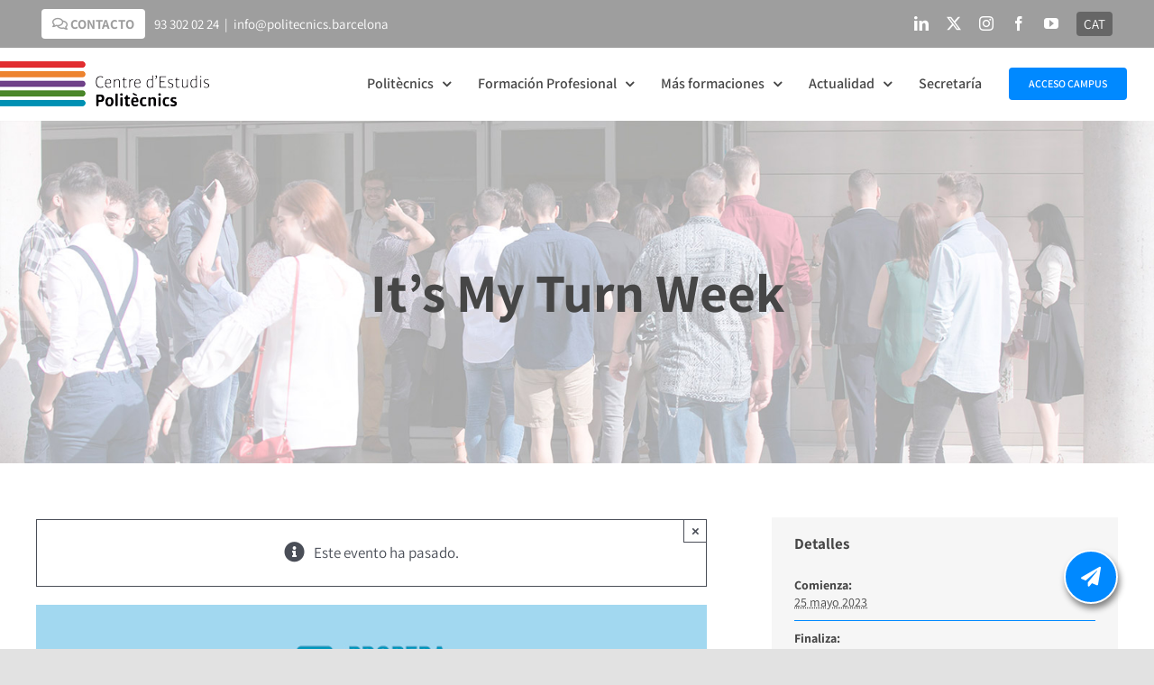

--- FILE ---
content_type: text/html; charset=UTF-8
request_url: https://politecnics.barcelona/es/agenda/its-my-turn-week/
body_size: 21103
content:
<!DOCTYPE html>
<html class="avada-html-layout-wide avada-html-header-position-top" lang="es-ES" prefix="og: http://ogp.me/ns# fb: http://ogp.me/ns/fb#">
<head>
	<meta http-equiv="X-UA-Compatible" content="IE=edge" />
	<meta http-equiv="Content-Type" content="text/html; charset=utf-8"/>
	<meta name="viewport" content="width=device-width, initial-scale=1" />
	<title>It&#8217;s My Turn Week &#8211; Centre d&#039;Estudis Politècnics</title>
<meta name='robots' content='max-image-preview:large' />
<link rel="alternate" hreflang="es" href="https://politecnics.barcelona/es/agenda/its-my-turn-week/" />
<link rel="alternate" hreflang="ca" href="https://politecnics.barcelona/agenda/its-my-turn-week/" />
<link rel="alternate" hreflang="x-default" href="https://politecnics.barcelona/agenda/its-my-turn-week/" />
<script id="cookieyes" type="text/javascript" src="https://cdn-cookieyes.com/client_data/b6473904e5c099990e118428/script.js"></script><link rel="alternate" type="application/rss+xml" title="Centre d&#039;Estudis Politècnics &raquo; Feed" href="https://politecnics.barcelona/es/feed/" />
<link rel="alternate" type="application/rss+xml" title="Centre d&#039;Estudis Politècnics &raquo; Feed de los comentarios" href="https://politecnics.barcelona/es/comments/feed/" />
<link rel="alternate" type="text/calendar" title="Centre d&#039;Estudis Politècnics &raquo; iCal Feed" href="https://politecnics.barcelona/es/agenda/?ical=1" />
					<link rel="shortcut icon" href="https://politecnics.barcelona/wp-content/uploads/favicon-politecnics.png" type="image/x-icon" />
		
		
		
								
		<meta property="og:locale" content="es_ES"/>
		<meta property="og:type" content="article"/>
		<meta property="og:site_name" content="Centre d&#039;Estudis Politècnics"/>
		<meta property="og:title" content="It&#8217;s My Turn Week"/>
				<meta property="og:url" content="https://politecnics.barcelona/es/agenda/its-my-turn-week/"/>
													<meta property="article:modified_time" content="2023-05-03T11:01:08+01:00"/>
											<meta property="og:image" content="https://politecnics.barcelona/wp-content/uploads/IMT_week.png"/>
		<meta property="og:image:width" content="1350"/>
		<meta property="og:image:height" content="1356"/>
		<meta property="og:image:type" content="image/png"/>
						<!-- This site uses the Google Analytics by MonsterInsights plugin v8.24.0 - Using Analytics tracking - https://www.monsterinsights.com/ -->
		<!-- Nota: MonsterInsights no está actualmente configurado en este sitio. El dueño del sitio necesita identificarse usando su cuenta de Google Analytics en el panel de ajustes de MonsterInsights. -->
					<!-- No tracking code set -->
				<!-- / Google Analytics by MonsterInsights -->
		<script type="text/javascript">
/* <![CDATA[ */
window._wpemojiSettings = {"baseUrl":"https:\/\/s.w.org\/images\/core\/emoji\/14.0.0\/72x72\/","ext":".png","svgUrl":"https:\/\/s.w.org\/images\/core\/emoji\/14.0.0\/svg\/","svgExt":".svg","source":{"concatemoji":"https:\/\/politecnics.barcelona\/wp-includes\/js\/wp-emoji-release.min.js?ver=6.4.3"}};
/*! This file is auto-generated */
!function(i,n){var o,s,e;function c(e){try{var t={supportTests:e,timestamp:(new Date).valueOf()};sessionStorage.setItem(o,JSON.stringify(t))}catch(e){}}function p(e,t,n){e.clearRect(0,0,e.canvas.width,e.canvas.height),e.fillText(t,0,0);var t=new Uint32Array(e.getImageData(0,0,e.canvas.width,e.canvas.height).data),r=(e.clearRect(0,0,e.canvas.width,e.canvas.height),e.fillText(n,0,0),new Uint32Array(e.getImageData(0,0,e.canvas.width,e.canvas.height).data));return t.every(function(e,t){return e===r[t]})}function u(e,t,n){switch(t){case"flag":return n(e,"\ud83c\udff3\ufe0f\u200d\u26a7\ufe0f","\ud83c\udff3\ufe0f\u200b\u26a7\ufe0f")?!1:!n(e,"\ud83c\uddfa\ud83c\uddf3","\ud83c\uddfa\u200b\ud83c\uddf3")&&!n(e,"\ud83c\udff4\udb40\udc67\udb40\udc62\udb40\udc65\udb40\udc6e\udb40\udc67\udb40\udc7f","\ud83c\udff4\u200b\udb40\udc67\u200b\udb40\udc62\u200b\udb40\udc65\u200b\udb40\udc6e\u200b\udb40\udc67\u200b\udb40\udc7f");case"emoji":return!n(e,"\ud83e\udef1\ud83c\udffb\u200d\ud83e\udef2\ud83c\udfff","\ud83e\udef1\ud83c\udffb\u200b\ud83e\udef2\ud83c\udfff")}return!1}function f(e,t,n){var r="undefined"!=typeof WorkerGlobalScope&&self instanceof WorkerGlobalScope?new OffscreenCanvas(300,150):i.createElement("canvas"),a=r.getContext("2d",{willReadFrequently:!0}),o=(a.textBaseline="top",a.font="600 32px Arial",{});return e.forEach(function(e){o[e]=t(a,e,n)}),o}function t(e){var t=i.createElement("script");t.src=e,t.defer=!0,i.head.appendChild(t)}"undefined"!=typeof Promise&&(o="wpEmojiSettingsSupports",s=["flag","emoji"],n.supports={everything:!0,everythingExceptFlag:!0},e=new Promise(function(e){i.addEventListener("DOMContentLoaded",e,{once:!0})}),new Promise(function(t){var n=function(){try{var e=JSON.parse(sessionStorage.getItem(o));if("object"==typeof e&&"number"==typeof e.timestamp&&(new Date).valueOf()<e.timestamp+604800&&"object"==typeof e.supportTests)return e.supportTests}catch(e){}return null}();if(!n){if("undefined"!=typeof Worker&&"undefined"!=typeof OffscreenCanvas&&"undefined"!=typeof URL&&URL.createObjectURL&&"undefined"!=typeof Blob)try{var e="postMessage("+f.toString()+"("+[JSON.stringify(s),u.toString(),p.toString()].join(",")+"));",r=new Blob([e],{type:"text/javascript"}),a=new Worker(URL.createObjectURL(r),{name:"wpTestEmojiSupports"});return void(a.onmessage=function(e){c(n=e.data),a.terminate(),t(n)})}catch(e){}c(n=f(s,u,p))}t(n)}).then(function(e){for(var t in e)n.supports[t]=e[t],n.supports.everything=n.supports.everything&&n.supports[t],"flag"!==t&&(n.supports.everythingExceptFlag=n.supports.everythingExceptFlag&&n.supports[t]);n.supports.everythingExceptFlag=n.supports.everythingExceptFlag&&!n.supports.flag,n.DOMReady=!1,n.readyCallback=function(){n.DOMReady=!0}}).then(function(){return e}).then(function(){var e;n.supports.everything||(n.readyCallback(),(e=n.source||{}).concatemoji?t(e.concatemoji):e.wpemoji&&e.twemoji&&(t(e.twemoji),t(e.wpemoji)))}))}((window,document),window._wpemojiSettings);
/* ]]> */
</script>
<style id='wp-emoji-styles-inline-css' type='text/css'>

	img.wp-smiley, img.emoji {
		display: inline !important;
		border: none !important;
		box-shadow: none !important;
		height: 1em !important;
		width: 1em !important;
		margin: 0 0.07em !important;
		vertical-align: -0.1em !important;
		background: none !important;
		padding: 0 !important;
	}
</style>
<link rel='stylesheet' id='wp-block-library-css' href='https://politecnics.barcelona/wp-includes/css/dist/block-library/style.min.css?ver=6.4.3' type='text/css' media='all' />
<style id='wp-block-library-theme-inline-css' type='text/css'>
.wp-block-audio figcaption{color:#555;font-size:13px;text-align:center}.is-dark-theme .wp-block-audio figcaption{color:hsla(0,0%,100%,.65)}.wp-block-audio{margin:0 0 1em}.wp-block-code{border:1px solid #ccc;border-radius:4px;font-family:Menlo,Consolas,monaco,monospace;padding:.8em 1em}.wp-block-embed figcaption{color:#555;font-size:13px;text-align:center}.is-dark-theme .wp-block-embed figcaption{color:hsla(0,0%,100%,.65)}.wp-block-embed{margin:0 0 1em}.blocks-gallery-caption{color:#555;font-size:13px;text-align:center}.is-dark-theme .blocks-gallery-caption{color:hsla(0,0%,100%,.65)}.wp-block-image figcaption{color:#555;font-size:13px;text-align:center}.is-dark-theme .wp-block-image figcaption{color:hsla(0,0%,100%,.65)}.wp-block-image{margin:0 0 1em}.wp-block-pullquote{border-bottom:4px solid;border-top:4px solid;color:currentColor;margin-bottom:1.75em}.wp-block-pullquote cite,.wp-block-pullquote footer,.wp-block-pullquote__citation{color:currentColor;font-size:.8125em;font-style:normal;text-transform:uppercase}.wp-block-quote{border-left:.25em solid;margin:0 0 1.75em;padding-left:1em}.wp-block-quote cite,.wp-block-quote footer{color:currentColor;font-size:.8125em;font-style:normal;position:relative}.wp-block-quote.has-text-align-right{border-left:none;border-right:.25em solid;padding-left:0;padding-right:1em}.wp-block-quote.has-text-align-center{border:none;padding-left:0}.wp-block-quote.is-large,.wp-block-quote.is-style-large,.wp-block-quote.is-style-plain{border:none}.wp-block-search .wp-block-search__label{font-weight:700}.wp-block-search__button{border:1px solid #ccc;padding:.375em .625em}:where(.wp-block-group.has-background){padding:1.25em 2.375em}.wp-block-separator.has-css-opacity{opacity:.4}.wp-block-separator{border:none;border-bottom:2px solid;margin-left:auto;margin-right:auto}.wp-block-separator.has-alpha-channel-opacity{opacity:1}.wp-block-separator:not(.is-style-wide):not(.is-style-dots){width:100px}.wp-block-separator.has-background:not(.is-style-dots){border-bottom:none;height:1px}.wp-block-separator.has-background:not(.is-style-wide):not(.is-style-dots){height:2px}.wp-block-table{margin:0 0 1em}.wp-block-table td,.wp-block-table th{word-break:normal}.wp-block-table figcaption{color:#555;font-size:13px;text-align:center}.is-dark-theme .wp-block-table figcaption{color:hsla(0,0%,100%,.65)}.wp-block-video figcaption{color:#555;font-size:13px;text-align:center}.is-dark-theme .wp-block-video figcaption{color:hsla(0,0%,100%,.65)}.wp-block-video{margin:0 0 1em}.wp-block-template-part.has-background{margin-bottom:0;margin-top:0;padding:1.25em 2.375em}
</style>
<style id='classic-theme-styles-inline-css' type='text/css'>
/*! This file is auto-generated */
.wp-block-button__link{color:#fff;background-color:#32373c;border-radius:9999px;box-shadow:none;text-decoration:none;padding:calc(.667em + 2px) calc(1.333em + 2px);font-size:1.125em}.wp-block-file__button{background:#32373c;color:#fff;text-decoration:none}
</style>
<style id='global-styles-inline-css' type='text/css'>
body{--wp--preset--color--black: #000000;--wp--preset--color--cyan-bluish-gray: #abb8c3;--wp--preset--color--white: #ffffff;--wp--preset--color--pale-pink: #f78da7;--wp--preset--color--vivid-red: #cf2e2e;--wp--preset--color--luminous-vivid-orange: #ff6900;--wp--preset--color--luminous-vivid-amber: #fcb900;--wp--preset--color--light-green-cyan: #7bdcb5;--wp--preset--color--vivid-green-cyan: #00d084;--wp--preset--color--pale-cyan-blue: #8ed1fc;--wp--preset--color--vivid-cyan-blue: #0693e3;--wp--preset--color--vivid-purple: #9b51e0;--wp--preset--color--awb-color-1: #ffffff;--wp--preset--color--awb-color-2: #f9f9fb;--wp--preset--color--awb-color-3: #e2e2e2;--wp--preset--color--awb-color-4: #9e9e9e;--wp--preset--color--awb-color-5: #0089ff;--wp--preset--color--awb-color-6: #4a4e57;--wp--preset--color--awb-color-7: #464646;--wp--preset--color--awb-color-8: #212934;--wp--preset--color--awb-color-custom-10: #f2f3f5;--wp--preset--color--awb-color-custom-11: #efefef;--wp--preset--color--awb-color-custom-12: #9ea0a4;--wp--preset--color--awb-color-custom-13: #f6f6f6;--wp--preset--gradient--vivid-cyan-blue-to-vivid-purple: linear-gradient(135deg,rgba(6,147,227,1) 0%,rgb(155,81,224) 100%);--wp--preset--gradient--light-green-cyan-to-vivid-green-cyan: linear-gradient(135deg,rgb(122,220,180) 0%,rgb(0,208,130) 100%);--wp--preset--gradient--luminous-vivid-amber-to-luminous-vivid-orange: linear-gradient(135deg,rgba(252,185,0,1) 0%,rgba(255,105,0,1) 100%);--wp--preset--gradient--luminous-vivid-orange-to-vivid-red: linear-gradient(135deg,rgba(255,105,0,1) 0%,rgb(207,46,46) 100%);--wp--preset--gradient--very-light-gray-to-cyan-bluish-gray: linear-gradient(135deg,rgb(238,238,238) 0%,rgb(169,184,195) 100%);--wp--preset--gradient--cool-to-warm-spectrum: linear-gradient(135deg,rgb(74,234,220) 0%,rgb(151,120,209) 20%,rgb(207,42,186) 40%,rgb(238,44,130) 60%,rgb(251,105,98) 80%,rgb(254,248,76) 100%);--wp--preset--gradient--blush-light-purple: linear-gradient(135deg,rgb(255,206,236) 0%,rgb(152,150,240) 100%);--wp--preset--gradient--blush-bordeaux: linear-gradient(135deg,rgb(254,205,165) 0%,rgb(254,45,45) 50%,rgb(107,0,62) 100%);--wp--preset--gradient--luminous-dusk: linear-gradient(135deg,rgb(255,203,112) 0%,rgb(199,81,192) 50%,rgb(65,88,208) 100%);--wp--preset--gradient--pale-ocean: linear-gradient(135deg,rgb(255,245,203) 0%,rgb(182,227,212) 50%,rgb(51,167,181) 100%);--wp--preset--gradient--electric-grass: linear-gradient(135deg,rgb(202,248,128) 0%,rgb(113,206,126) 100%);--wp--preset--gradient--midnight: linear-gradient(135deg,rgb(2,3,129) 0%,rgb(40,116,252) 100%);--wp--preset--font-size--small: 12.75px;--wp--preset--font-size--medium: 20px;--wp--preset--font-size--large: 25.5px;--wp--preset--font-size--x-large: 42px;--wp--preset--font-size--normal: 17px;--wp--preset--font-size--xlarge: 34px;--wp--preset--font-size--huge: 51px;--wp--preset--spacing--20: 0.44rem;--wp--preset--spacing--30: 0.67rem;--wp--preset--spacing--40: 1rem;--wp--preset--spacing--50: 1.5rem;--wp--preset--spacing--60: 2.25rem;--wp--preset--spacing--70: 3.38rem;--wp--preset--spacing--80: 5.06rem;--wp--preset--shadow--natural: 6px 6px 9px rgba(0, 0, 0, 0.2);--wp--preset--shadow--deep: 12px 12px 50px rgba(0, 0, 0, 0.4);--wp--preset--shadow--sharp: 6px 6px 0px rgba(0, 0, 0, 0.2);--wp--preset--shadow--outlined: 6px 6px 0px -3px rgba(255, 255, 255, 1), 6px 6px rgba(0, 0, 0, 1);--wp--preset--shadow--crisp: 6px 6px 0px rgba(0, 0, 0, 1);}:where(.is-layout-flex){gap: 0.5em;}:where(.is-layout-grid){gap: 0.5em;}body .is-layout-flow > .alignleft{float: left;margin-inline-start: 0;margin-inline-end: 2em;}body .is-layout-flow > .alignright{float: right;margin-inline-start: 2em;margin-inline-end: 0;}body .is-layout-flow > .aligncenter{margin-left: auto !important;margin-right: auto !important;}body .is-layout-constrained > .alignleft{float: left;margin-inline-start: 0;margin-inline-end: 2em;}body .is-layout-constrained > .alignright{float: right;margin-inline-start: 2em;margin-inline-end: 0;}body .is-layout-constrained > .aligncenter{margin-left: auto !important;margin-right: auto !important;}body .is-layout-constrained > :where(:not(.alignleft):not(.alignright):not(.alignfull)){max-width: var(--wp--style--global--content-size);margin-left: auto !important;margin-right: auto !important;}body .is-layout-constrained > .alignwide{max-width: var(--wp--style--global--wide-size);}body .is-layout-flex{display: flex;}body .is-layout-flex{flex-wrap: wrap;align-items: center;}body .is-layout-flex > *{margin: 0;}body .is-layout-grid{display: grid;}body .is-layout-grid > *{margin: 0;}:where(.wp-block-columns.is-layout-flex){gap: 2em;}:where(.wp-block-columns.is-layout-grid){gap: 2em;}:where(.wp-block-post-template.is-layout-flex){gap: 1.25em;}:where(.wp-block-post-template.is-layout-grid){gap: 1.25em;}.has-black-color{color: var(--wp--preset--color--black) !important;}.has-cyan-bluish-gray-color{color: var(--wp--preset--color--cyan-bluish-gray) !important;}.has-white-color{color: var(--wp--preset--color--white) !important;}.has-pale-pink-color{color: var(--wp--preset--color--pale-pink) !important;}.has-vivid-red-color{color: var(--wp--preset--color--vivid-red) !important;}.has-luminous-vivid-orange-color{color: var(--wp--preset--color--luminous-vivid-orange) !important;}.has-luminous-vivid-amber-color{color: var(--wp--preset--color--luminous-vivid-amber) !important;}.has-light-green-cyan-color{color: var(--wp--preset--color--light-green-cyan) !important;}.has-vivid-green-cyan-color{color: var(--wp--preset--color--vivid-green-cyan) !important;}.has-pale-cyan-blue-color{color: var(--wp--preset--color--pale-cyan-blue) !important;}.has-vivid-cyan-blue-color{color: var(--wp--preset--color--vivid-cyan-blue) !important;}.has-vivid-purple-color{color: var(--wp--preset--color--vivid-purple) !important;}.has-black-background-color{background-color: var(--wp--preset--color--black) !important;}.has-cyan-bluish-gray-background-color{background-color: var(--wp--preset--color--cyan-bluish-gray) !important;}.has-white-background-color{background-color: var(--wp--preset--color--white) !important;}.has-pale-pink-background-color{background-color: var(--wp--preset--color--pale-pink) !important;}.has-vivid-red-background-color{background-color: var(--wp--preset--color--vivid-red) !important;}.has-luminous-vivid-orange-background-color{background-color: var(--wp--preset--color--luminous-vivid-orange) !important;}.has-luminous-vivid-amber-background-color{background-color: var(--wp--preset--color--luminous-vivid-amber) !important;}.has-light-green-cyan-background-color{background-color: var(--wp--preset--color--light-green-cyan) !important;}.has-vivid-green-cyan-background-color{background-color: var(--wp--preset--color--vivid-green-cyan) !important;}.has-pale-cyan-blue-background-color{background-color: var(--wp--preset--color--pale-cyan-blue) !important;}.has-vivid-cyan-blue-background-color{background-color: var(--wp--preset--color--vivid-cyan-blue) !important;}.has-vivid-purple-background-color{background-color: var(--wp--preset--color--vivid-purple) !important;}.has-black-border-color{border-color: var(--wp--preset--color--black) !important;}.has-cyan-bluish-gray-border-color{border-color: var(--wp--preset--color--cyan-bluish-gray) !important;}.has-white-border-color{border-color: var(--wp--preset--color--white) !important;}.has-pale-pink-border-color{border-color: var(--wp--preset--color--pale-pink) !important;}.has-vivid-red-border-color{border-color: var(--wp--preset--color--vivid-red) !important;}.has-luminous-vivid-orange-border-color{border-color: var(--wp--preset--color--luminous-vivid-orange) !important;}.has-luminous-vivid-amber-border-color{border-color: var(--wp--preset--color--luminous-vivid-amber) !important;}.has-light-green-cyan-border-color{border-color: var(--wp--preset--color--light-green-cyan) !important;}.has-vivid-green-cyan-border-color{border-color: var(--wp--preset--color--vivid-green-cyan) !important;}.has-pale-cyan-blue-border-color{border-color: var(--wp--preset--color--pale-cyan-blue) !important;}.has-vivid-cyan-blue-border-color{border-color: var(--wp--preset--color--vivid-cyan-blue) !important;}.has-vivid-purple-border-color{border-color: var(--wp--preset--color--vivid-purple) !important;}.has-vivid-cyan-blue-to-vivid-purple-gradient-background{background: var(--wp--preset--gradient--vivid-cyan-blue-to-vivid-purple) !important;}.has-light-green-cyan-to-vivid-green-cyan-gradient-background{background: var(--wp--preset--gradient--light-green-cyan-to-vivid-green-cyan) !important;}.has-luminous-vivid-amber-to-luminous-vivid-orange-gradient-background{background: var(--wp--preset--gradient--luminous-vivid-amber-to-luminous-vivid-orange) !important;}.has-luminous-vivid-orange-to-vivid-red-gradient-background{background: var(--wp--preset--gradient--luminous-vivid-orange-to-vivid-red) !important;}.has-very-light-gray-to-cyan-bluish-gray-gradient-background{background: var(--wp--preset--gradient--very-light-gray-to-cyan-bluish-gray) !important;}.has-cool-to-warm-spectrum-gradient-background{background: var(--wp--preset--gradient--cool-to-warm-spectrum) !important;}.has-blush-light-purple-gradient-background{background: var(--wp--preset--gradient--blush-light-purple) !important;}.has-blush-bordeaux-gradient-background{background: var(--wp--preset--gradient--blush-bordeaux) !important;}.has-luminous-dusk-gradient-background{background: var(--wp--preset--gradient--luminous-dusk) !important;}.has-pale-ocean-gradient-background{background: var(--wp--preset--gradient--pale-ocean) !important;}.has-electric-grass-gradient-background{background: var(--wp--preset--gradient--electric-grass) !important;}.has-midnight-gradient-background{background: var(--wp--preset--gradient--midnight) !important;}.has-small-font-size{font-size: var(--wp--preset--font-size--small) !important;}.has-medium-font-size{font-size: var(--wp--preset--font-size--medium) !important;}.has-large-font-size{font-size: var(--wp--preset--font-size--large) !important;}.has-x-large-font-size{font-size: var(--wp--preset--font-size--x-large) !important;}
.wp-block-navigation a:where(:not(.wp-element-button)){color: inherit;}
:where(.wp-block-post-template.is-layout-flex){gap: 1.25em;}:where(.wp-block-post-template.is-layout-grid){gap: 1.25em;}
:where(.wp-block-columns.is-layout-flex){gap: 2em;}:where(.wp-block-columns.is-layout-grid){gap: 2em;}
.wp-block-pullquote{font-size: 1.5em;line-height: 1.6;}
</style>
<link rel='stylesheet' id='wpml-blocks-css' href='https://politecnics.barcelona/wp-content/plugins/sitepress-multilingual-cms/dist/css/blocks/styles.css?ver=4.6.9' type='text/css' media='all' />
<link rel='stylesheet' id='wpml-legacy-horizontal-list-0-css' href='https://politecnics.barcelona/wp-content/plugins/sitepress-multilingual-cms/templates/language-switchers/legacy-list-horizontal/style.min.css?ver=1' type='text/css' media='all' />
<link rel='stylesheet' id='wpml-menu-item-0-css' href='https://politecnics.barcelona/wp-content/plugins/sitepress-multilingual-cms/templates/language-switchers/menu-item/style.min.css?ver=1' type='text/css' media='all' />
<link rel='stylesheet' id='child-style-css' href='https://politecnics.barcelona/wp-content/themes/politecnics/style.css?ver=6.4.3' type='text/css' media='all' />
<link rel='stylesheet' id='fusion-dynamic-css-css' href='https://politecnics.barcelona/wp-content/uploads/fusion-styles/8a9fa473238fefbf2b08fce794648de9.min.css?ver=3.11.6' type='text/css' media='all' />
<script type="text/javascript" src="https://politecnics.barcelona/wp-includes/js/jquery/jquery.min.js?ver=3.7.1" id="jquery-core-js"></script>
<script type="text/javascript" src="https://politecnics.barcelona/wp-includes/js/jquery/jquery-migrate.min.js?ver=3.4.1" id="jquery-migrate-js"></script>
<script type="text/javascript" src="https://politecnics.barcelona/wp-content/plugins/the-events-calendar/common/src/resources/js/tribe-common.min.js?ver=5.2.3" id="tribe-common-js"></script>
<script type="text/javascript" src="https://politecnics.barcelona/wp-content/plugins/the-events-calendar/src/resources/js/views/breakpoints.min.js?ver=6.3.3.1" id="tribe-events-views-v2-breakpoints-js"></script>
<link rel="https://api.w.org/" href="https://politecnics.barcelona/es/wp-json/" /><link rel="alternate" type="application/json" href="https://politecnics.barcelona/es/wp-json/wp/v2/tribe_events/6727" /><link rel="EditURI" type="application/rsd+xml" title="RSD" href="https://politecnics.barcelona/xmlrpc.php?rsd" />
<meta name="generator" content="WordPress 6.4.3" />
<link rel="canonical" href="https://politecnics.barcelona/es/agenda/its-my-turn-week/" />
<link rel='shortlink' href='https://politecnics.barcelona/es/?p=6727' />
<link rel="alternate" type="application/json+oembed" href="https://politecnics.barcelona/es/wp-json/oembed/1.0/embed?url=https%3A%2F%2Fpolitecnics.barcelona%2Fes%2Fagenda%2Fits-my-turn-week%2F" />
<link rel="alternate" type="text/xml+oembed" href="https://politecnics.barcelona/es/wp-json/oembed/1.0/embed?url=https%3A%2F%2Fpolitecnics.barcelona%2Fes%2Fagenda%2Fits-my-turn-week%2F&#038;format=xml" />
<meta name="generator" content="WPML ver:4.6.9 stt:8,2;" />

<!--BEGIN: TRACKING CODE MANAGER (v2.1.0) BY INTELLYWP.COM IN HEAD//-->
<!-- Google Tag Manager -->
<script>(function(w,d,s,l,i){w[l]=w[l]||[];w[l].push({'gtm.start':
new Date().getTime(),event:'gtm.js'});var f=d.getElementsByTagName(s)[0],
j=d.createElement(s),dl=l!='dataLayer'?'&l='+l:'';j.async=true;j.src=
'https://www.googletagmanager.com/gtm.js?id='+i+dl;f.parentNode.insertBefore(j,f);
})(window,document,'script','dataLayer','GTM-5LDFDSH');</script>
<!-- End Google Tag Manager -->
<!--END: https://wordpress.org/plugins/tracking-code-manager IN HEAD//--><meta name="tec-api-version" content="v1"><meta name="tec-api-origin" content="https://politecnics.barcelona/es/"><link rel="alternate" href="https://politecnics.barcelona/es/wp-json/tribe/events/v1/events/6727" /><link rel="preload" href="https://politecnics.barcelona/wp-content/themes/Avada/includes/lib/assets/fonts/icomoon/awb-icons.woff" as="font" type="font/woff" crossorigin><link rel="preload" href="//politecnics.barcelona/wp-content/themes/Avada/includes/lib/assets/fonts/fontawesome/webfonts/fa-brands-400.woff2" as="font" type="font/woff2" crossorigin><link rel="preload" href="//politecnics.barcelona/wp-content/themes/Avada/includes/lib/assets/fonts/fontawesome/webfonts/fa-regular-400.woff2" as="font" type="font/woff2" crossorigin><link rel="preload" href="//politecnics.barcelona/wp-content/themes/Avada/includes/lib/assets/fonts/fontawesome/webfonts/fa-solid-900.woff2" as="font" type="font/woff2" crossorigin><style type="text/css" id="css-fb-visibility">@media screen and (max-width: 800px){.fusion-no-small-visibility{display:none !important;}body .sm-text-align-center{text-align:center !important;}body .sm-text-align-left{text-align:left !important;}body .sm-text-align-right{text-align:right !important;}body .sm-flex-align-center{justify-content:center !important;}body .sm-flex-align-flex-start{justify-content:flex-start !important;}body .sm-flex-align-flex-end{justify-content:flex-end !important;}body .sm-mx-auto{margin-left:auto !important;margin-right:auto !important;}body .sm-ml-auto{margin-left:auto !important;}body .sm-mr-auto{margin-right:auto !important;}body .fusion-absolute-position-small{position:absolute;top:auto;width:100%;}.awb-sticky.awb-sticky-small{ position: sticky; top: var(--awb-sticky-offset,0); }}@media screen and (min-width: 801px) and (max-width: 1024px){.fusion-no-medium-visibility{display:none !important;}body .md-text-align-center{text-align:center !important;}body .md-text-align-left{text-align:left !important;}body .md-text-align-right{text-align:right !important;}body .md-flex-align-center{justify-content:center !important;}body .md-flex-align-flex-start{justify-content:flex-start !important;}body .md-flex-align-flex-end{justify-content:flex-end !important;}body .md-mx-auto{margin-left:auto !important;margin-right:auto !important;}body .md-ml-auto{margin-left:auto !important;}body .md-mr-auto{margin-right:auto !important;}body .fusion-absolute-position-medium{position:absolute;top:auto;width:100%;}.awb-sticky.awb-sticky-medium{ position: sticky; top: var(--awb-sticky-offset,0); }}@media screen and (min-width: 1025px){.fusion-no-large-visibility{display:none !important;}body .lg-text-align-center{text-align:center !important;}body .lg-text-align-left{text-align:left !important;}body .lg-text-align-right{text-align:right !important;}body .lg-flex-align-center{justify-content:center !important;}body .lg-flex-align-flex-start{justify-content:flex-start !important;}body .lg-flex-align-flex-end{justify-content:flex-end !important;}body .lg-mx-auto{margin-left:auto !important;margin-right:auto !important;}body .lg-ml-auto{margin-left:auto !important;}body .lg-mr-auto{margin-right:auto !important;}body .fusion-absolute-position-large{position:absolute;top:auto;width:100%;}.awb-sticky.awb-sticky-large{ position: sticky; top: var(--awb-sticky-offset,0); }}</style><script type="application/ld+json">
[{"@context":"http://schema.org","@type":"Event","name":"It&#8217;s My Turn Week","description":"&lt;p&gt;It\\'s My Turn, es la hermana mayor de una actividad surgida dentro del m\u00f3dulo de Relaciones P\u00fablicas y Publicidad del ciclo de grado superior de Marketing y Publicidad. La primera [&hellip;]&lt;/p&gt;\\n","image":"https://politecnics.barcelona/wp-content/uploads/IMT_week.png","url":"https://politecnics.barcelona/es/agenda/its-my-turn-week/","eventAttendanceMode":"https://schema.org/OfflineEventAttendanceMode","eventStatus":"https://schema.org/EventScheduled","startDate":"2023-05-25T00:00:00+02:00","endDate":"2023-05-31T23:59:59+02:00","location":{"@type":"Place","name":"Centre d&#8217;Estudis Polit\u00e8cnics: Urquinaona, Pl. d&#8217;Urquinaona, 10, 08010 Barcelona, Espanya","description":"","url":"","address":{"@type":"PostalAddress"},"telephone":"","sameAs":""},"organizer":{"@type":"Person","name":"Centre d&#8217;Estudis Polit\u00e8cnics","description":"","url":"","telephone":"933 020 224","email":"com&#117;&#110;&#105;ca&#99;&#105;o&#64;p&#111;&#108;i&#116;e&#99;&#110;&#105;&#99;&#115;&#46;&#98;&#97;r&#99;&#101;&#108;ona","sameAs":""},"performer":"Organization"}]
</script>		<script type="text/javascript">
			var doc = document.documentElement;
			doc.setAttribute( 'data-useragent', navigator.userAgent );
		</script>
		
	</head>

<body class="tribe_events-template-default single single-tribe_events postid-6727 tribe-events-page-template tribe-no-js tribe-filter-live fusion-image-hovers fusion-pagination-sizing fusion-button_type-flat fusion-button_span-no fusion-button_gradient-linear avada-image-rollover-circle-yes avada-image-rollover-no fusion-body ltr fusion-sticky-header no-mobile-sticky-header no-mobile-slidingbar no-mobile-totop fusion-disable-outline fusion-sub-menu-fade mobile-logo-pos-left layout-wide-mode avada-has-boxed-modal-shadow- layout-scroll-offset-full avada-has-zero-margin-offset-top fusion-top-header menu-text-align-center mobile-menu-design-modern fusion-hide-pagination-text fusion-header-layout-v3 avada-responsive avada-footer-fx-none avada-menu-highlight-style-bottombar fusion-search-form-clean fusion-main-menu-search-overlay fusion-avatar-circle avada-sticky-shrinkage avada-dropdown-styles avada-blog-layout-grid avada-blog-archive-layout-grid avada-ec-not-100-width avada-ec-meta-layout-sidebar avada-header-shadow-no avada-menu-icon-position-left avada-has-mainmenu-dropdown-divider avada-has-header-100-width avada-has-pagetitle-100-width avada-has-pagetitle-bg-full avada-has-100-footer avada-has-breadcrumb-mobile-hidden avada-has-titlebar-bar_and_content avada-header-border-color-full-transparent avada-has-pagination-padding avada-flyout-menu-direction-fade avada-ec-views-v2 events-single tribe-events-style-full tribe-events-style-theme" data-awb-post-id="6727">
		<a class="skip-link screen-reader-text" href="#content">Saltar al contenido</a>

	<div id="boxed-wrapper">
		
		<div id="wrapper" class="fusion-wrapper">
			<div id="home" style="position:relative;top:-1px;"></div>
							
					
			<header class="fusion-header-wrapper">
				<div class="fusion-header-v3 fusion-logo-alignment fusion-logo-left fusion-sticky-menu-1 fusion-sticky-logo- fusion-mobile-logo-  fusion-mobile-menu-design-modern">
					
<div class="fusion-secondary-header">
	<div class="fusion-row">
					<div class="fusion-alignleft">
				<div class="fusion-contact-info"><span class="fusion-contact-info-phone-number"><a class="but-contact" href="/es/contacto/"><i class="glyphicon fa-comments far" aria-hidden="true"></i> <strong>CONTACTO</strong></a><a href="phone:93 302 02 24">93 302 02 24</a></span><span class="fusion-header-separator">|</span><span class="fusion-contact-info-email-address"><a href="mailto:&#105;&#110;fo&#64;&#112;&#111;l&#105;&#116;&#101;cn&#105;cs.&#98;&#97;r&#99;e&#108;ona">&#105;&#110;fo&#64;&#112;&#111;l&#105;&#116;&#101;cn&#105;cs.&#98;&#97;r&#99;e&#108;ona</a></span></div>			</div>
							<div class="fusion-alignright">
				<div class="fusion-social-links-header"><div class="fusion-social-networks"><div class="fusion-social-networks-wrapper"><a  class="fusion-social-network-icon fusion-tooltip fusion-linkedin awb-icon-linkedin" style data-placement="bottom" data-title="LinkedIn" data-toggle="tooltip" title="LinkedIn" href="https://www.linkedin.com/school/politecnics/" target="_blank" rel="noopener noreferrer"><span class="screen-reader-text">LinkedIn</span></a><a  class="fusion-social-network-icon fusion-tooltip fusion-twitter awb-icon-twitter" style data-placement="bottom" data-title="X" data-toggle="tooltip" title="X" href="https://twitter.com/CE_Politecnics" target="_blank" rel="noopener noreferrer"><span class="screen-reader-text">X</span></a><a  class="fusion-social-network-icon fusion-tooltip fusion-instagram awb-icon-instagram" style data-placement="bottom" data-title="Instagram" data-toggle="tooltip" title="Instagram" href="https://www.instagram.com/ce_politecnics/" target="_blank" rel="noopener noreferrer"><span class="screen-reader-text">Instagram</span></a><a  class="fusion-social-network-icon fusion-tooltip fusion-facebook awb-icon-facebook" style data-placement="bottom" data-title="Facebook" data-toggle="tooltip" title="Facebook" href="https://es-es.facebook.com/politecnics/" target="_blank" rel="noreferrer"><span class="screen-reader-text">Facebook</span></a><a  class="fusion-social-network-icon fusion-tooltip fusion-youtube awb-icon-youtube" style data-placement="bottom" data-title="YouTube" data-toggle="tooltip" title="YouTube" href="https://www.youtube.com/user/CEPbcn" target="_blank" rel="noopener noreferrer"><span class="screen-reader-text">YouTube</span></a></div></div></div><li id="icl_lang_sel_widget-2" class="widget widget_icl_lang_sel_widget">
<div class="wpml-ls-sidebars-languages wpml-ls wpml-ls-legacy-list-horizontal">
	<ul><li class="wpml-ls-slot-languages wpml-ls-item wpml-ls-item-ca wpml-ls-first-item wpml-ls-last-item wpml-ls-item-legacy-list-horizontal">
				<a href="https://politecnics.barcelona/agenda/its-my-turn-week/" class="wpml-ls-link">
                    <span class="wpml-ls-native" lang="ca">CAT</span></a>
			</li></ul>
</div>
</li>
			</div>
			</div>
</div>
<div class="fusion-header-sticky-height"></div>
<div class="fusion-header">
	<div class="fusion-row">
					<div class="fusion-logo" data-margin-top="15px" data-margin-bottom="15px" data-margin-left="0px" data-margin-right="">
			<a class="fusion-logo-link"  href="https://politecnics.barcelona/es/" >

						<!-- standard logo -->
			<img src="https://politecnics.barcelona/wp-content/uploads/logo-politecnics.gif" srcset="https://politecnics.barcelona/wp-content/uploads/logo-politecnics.gif 1x" width="232" height="50" alt="Centre d&#039;Estudis Politècnics Logo" data-retina_logo_url="" class="fusion-standard-logo" />

			
					</a>
		</div>		<nav class="fusion-main-menu" aria-label="Menú principal"><div class="fusion-overlay-search">		<form role="search" class="searchform fusion-search-form  fusion-search-form-clean" method="get" action="https://politecnics.barcelona/es/">
			<div class="fusion-search-form-content">

				
				<div class="fusion-search-field search-field">
					<label><span class="screen-reader-text">Buscar:</span>
													<input type="search" value="" name="s" class="s" placeholder="Buscar..." required aria-required="true" aria-label="Buscar..."/>
											</label>
				</div>
				<div class="fusion-search-button search-button">
					<input type="submit" class="fusion-search-submit searchsubmit" aria-label="Buscar" value="&#xf002;" />
									</div>

				
			</div>


			
		</form>
		<div class="fusion-search-spacer"></div><a href="#" role="button" aria-label="Close Search" class="fusion-close-search"></a></div><ul id="menu-m-principal-es" class="fusion-menu"><li  id="menu-item-5912"  class="menu-item menu-item-type-custom menu-item-object-custom menu-item-has-children menu-item-5912 fusion-dropdown-menu"  data-item-id="5912"><a  href="#" class="fusion-flex-link fusion-bottombar-highlight"><span class="fusion-megamenu-icon"><i class="glyphicon fa-chalkboard-teacher fas" aria-hidden="true"></i></span><span class="menu-text">Politècnics</span> <span class="fusion-caret"><i class="fusion-dropdown-indicator" aria-hidden="true"></i></span></a><ul class="sub-menu"><li  id="menu-item-5913"  class="menu-item menu-item-type-post_type menu-item-object-page menu-item-5913 fusion-dropdown-submenu" ><a  href="https://politecnics.barcelona/es/proyecto-educativo-de-centro/" class="fusion-bottombar-highlight"><span>Proyecto educativo de centro</span></a></li><li  id="menu-item-7949"  class="menu-item menu-item-type-custom menu-item-object-custom menu-item-7949 fusion-dropdown-submenu" ><a  href="https://sites.google.com/politecnics.barcelona/edcpolitecnics" class="fusion-bottombar-highlight"><span>Estrategia Digital del Centro</span></a></li><li  id="menu-item-5914"  class="menu-item menu-item-type-post_type menu-item-object-page menu-item-5914 fusion-dropdown-submenu" ><a  href="https://politecnics.barcelona/es/programas-pedagogicos-de-la-generalitat/" class="fusion-bottombar-highlight"><span>Programas pedagógicos de la Generalitat</span></a></li><li  id="menu-item-5915"  class="menu-item menu-item-type-post_type menu-item-object-page menu-item-5915 fusion-dropdown-submenu" ><a  href="https://politecnics.barcelona/es/calidad-en-politecnics/" class="fusion-bottombar-highlight"><span>Calidad en Politècnics</span></a></li></ul></li><li  id="menu-item-5916"  class="menu-item menu-item-type-post_type menu-item-object-page menu-item-has-children menu-item-5916 fusion-megamenu-menu "  data-item-id="5916"><a  href="https://politecnics.barcelona/es/formacion-profesional/" class="fusion-flex-link fusion-bottombar-highlight"><span class="fusion-megamenu-icon"><i class="glyphicon fa-graduation-cap fas" aria-hidden="true"></i></span><span class="menu-text">Formación Profesional</span> <span class="fusion-caret"><i class="fusion-dropdown-indicator" aria-hidden="true"></i></span></a><div class="fusion-megamenu-wrapper fusion-columns-4 columns-per-row-4 columns-4 col-span-12 fusion-megamenu-fullwidth"><div class="row"><div class="fusion-megamenu-holder" style="width:100vw;" data-width="100vw"><ul class="fusion-megamenu"><li  id="menu-item-5917"  class="vermell menu-item menu-item-type-custom menu-item-object-custom menu-item-has-children menu-item-5917 fusion-megamenu-submenu fusion-megamenu-columns-4 col-lg-3 col-md-3 col-sm-3"  data-classes="vermell"><div class='fusion-megamenu-title'><span class="awb-justify-title"><span class="fusion-megamenu-icon"><i class="glyphicon fa-shopping-basket fas" aria-hidden="true"></i></span>Comercio y Marketing</span></div><ul class="sub-menu"><li  id="menu-item-5918"  class="menu-item menu-item-type-post_type menu-item-object-page menu-item-5918" ><a  href="https://politecnics.barcelona/es/formacion-profesional/grado-medio-actividades-comerciales/" class="fusion-bottombar-highlight"><span><span class="fusion-megamenu-bullet"></span>Grado medio actividades comerciales</span></a></li><li  id="menu-item-5919"  class="menu-item menu-item-type-post_type menu-item-object-page menu-item-5919" ><a  href="https://politecnics.barcelona/es/formacion-profesional/grado-superior-marketing-y-publicidad/" class="fusion-bottombar-highlight"><span><span class="fusion-megamenu-bullet"></span>Grado superior marketing y publicidad</span></a></li><li  id="menu-item-5921"  class="menu-item menu-item-type-post_type menu-item-object-page menu-item-5921" ><a  href="https://politecnics.barcelona/es/formacion-profesional/grado-superior-comercio-internacional/" class="fusion-bottombar-highlight"><span><span class="fusion-megamenu-bullet"></span>Grado superior comercio internacional</span></a></li><li  id="menu-item-10680"  class="menu-item menu-item-type-post_type menu-item-object-page menu-item-10680" ><a  href="https://politecnics.barcelona/es/formacion-profesional/grado-superior-en-transporte-y-logistica/" class="fusion-bottombar-highlight"><span><span class="fusion-megamenu-bullet"></span>Grado superior en Transporte y Logística</span></a></li></ul></li><li  id="menu-item-5922"  class="lila menu-item menu-item-type-custom menu-item-object-custom menu-item-has-children menu-item-5922 fusion-megamenu-submenu fusion-megamenu-columns-4 col-lg-3 col-md-3 col-sm-3"  data-classes="lila"><div class='fusion-megamenu-title'><span class="awb-justify-title"><span class="fusion-megamenu-icon"><i class="glyphicon fa-hands fas" aria-hidden="true"></i></span>Servicios a la comunidad</span></div><ul class="sub-menu"><li  id="menu-item-7459"  class="menu-item menu-item-type-post_type menu-item-object-page menu-item-7459" ><a  href="https://politecnics.barcelona/es/formacion-por-la-empresa/grado-superior-de-educacion-infantil/" class="fusion-bottombar-highlight"><span><span class="fusion-megamenu-bullet"></span>Grado Superior de Educación Infantil</span></a></li></ul></li><li  id="menu-item-5924"  class="taronja menu-item menu-item-type-custom menu-item-object-custom menu-item-has-children menu-item-5924 fusion-megamenu-submenu fusion-megamenu-columns-4 col-lg-3 col-md-3 col-sm-3"  data-classes="taronja"><div class='fusion-megamenu-title'><span class="awb-justify-title"><span class="fusion-megamenu-icon"><i class="glyphicon fa-laptop-code fas" aria-hidden="true"></i></span>Informática y Comunicaciones</span></div><ul class="sub-menu"><li  id="menu-item-5925"  class="menu-item menu-item-type-post_type menu-item-object-page menu-item-5925" ><a  href="https://politecnics.barcelona/es/formacion-profesional/grado-medio-sistemas-microinformaticos-y-redes/" class="fusion-bottombar-highlight"><span><span class="fusion-megamenu-bullet"></span>Grado medio sistemas microinformáticos y redes</span></a></li><li  id="menu-item-5926"  class="menu-item menu-item-type-post_type menu-item-object-page menu-item-5926" ><a  href="https://politecnics.barcelona/es/formacion-profesional/grado-superior-desarrollo-aplicaciones-multiplataforma/" class="fusion-bottombar-highlight"><span><span class="fusion-megamenu-bullet"></span>Grado superior desarrollo aplicaciones multiplataforma</span></a></li><li  id="menu-item-5927"  class="menu-item menu-item-type-post_type menu-item-object-page menu-item-5927" ><a  href="https://politecnics.barcelona/es/formacion-profesional/grado-superior-desarrollo-aplicaciones-web/" class="fusion-bottombar-highlight"><span><span class="fusion-megamenu-bullet"></span>Grado superior desarrollo aplicaciones web</span></a></li><li  id="menu-item-9129"  class="menu-item menu-item-type-post_type menu-item-object-page menu-item-9129" ><a  href="https://politecnics.barcelona/es/formacion-profesional/curso-de-especializacion-en-ciberseguridad-en-entornos-de-las-tecnologias-de-la-informacion-master-fp/" class="fusion-bottombar-highlight"><span><span class="fusion-megamenu-bullet"></span>Curso de Especialización en Ciberseguridad en Entornos de las Tecnologías de la Información (Máster FP)</span></a></li></ul></li><li  id="menu-item-5928"  class="verd menu-item menu-item-type-custom menu-item-object-custom menu-item-has-children menu-item-5928 fusion-megamenu-submenu fusion-megamenu-columns-4 col-lg-3 col-md-3 col-sm-3"  data-classes="verd"><div class='fusion-megamenu-title'><span class="awb-justify-title"><span class="fusion-megamenu-icon"><i class="glyphicon fa-calculator fas" aria-hidden="true"></i></span>Administración y Gestión</span></div><ul class="sub-menu"><li  id="menu-item-5929"  class="menu-item menu-item-type-post_type menu-item-object-page menu-item-5929" ><a  href="https://politecnics.barcelona/es/formacion-profesional/grado-medio-gestion-administrativa/" class="fusion-bottombar-highlight"><span><span class="fusion-megamenu-bullet"></span>Grado medio gestión administrativa</span></a></li><li  id="menu-item-6255"  class="menu-item menu-item-type-post_type menu-item-object-page menu-item-6255" ><a  href="https://politecnics.barcelona/es/formacion-profesional/grado-superior-administracion-y-finanzas/" class="fusion-bottombar-highlight"><span><span class="fusion-megamenu-bullet"></span>Grado superior administración y finanzas</span></a></li></ul></li></ul></div><div style="clear:both;"></div></div></div></li><li  id="menu-item-5932"  class="menu-item menu-item-type-custom menu-item-object-custom menu-item-has-children menu-item-5932 fusion-dropdown-menu"  data-item-id="5932"><a  href="#" class="fusion-flex-link fusion-bottombar-highlight"><span class="fusion-megamenu-icon"><i class="glyphicon fa-award fas" aria-hidden="true"></i></span><span class="menu-text">Más formaciones</span> <span class="fusion-caret"><i class="fusion-dropdown-indicator" aria-hidden="true"></i></span></a><ul class="sub-menu"><li  id="menu-item-5933"  class="menu-item menu-item-type-post_type menu-item-object-page menu-item-5933 fusion-dropdown-submenu" ><a  href="https://politecnics.barcelona/es/formacion-continua/" class="fusion-bottombar-highlight fusion-has-highlight-label"><span>Formación continua<span class="fusion-menu-highlight-label" style="">100% Subvencionada</span></span></a></li><li  id="menu-item-5934"  class="menu-item menu-item-type-post_type menu-item-object-page menu-item-5934 fusion-dropdown-submenu" ><a  href="https://politecnics.barcelona/es/formacion-ocupacional/" class="fusion-bottombar-highlight fusion-has-highlight-label"><span>Formación ocupacional<span class="fusion-menu-highlight-label" style="">100% Subvencionada</span></span></a></li><li  id="menu-item-5935"  class="menu-item menu-item-type-post_type menu-item-object-page menu-item-5935 fusion-dropdown-submenu" ><a  href="https://politecnics.barcelona/es/formacion-por-la-empresa/" class="fusion-bottombar-highlight fusion-has-highlight-label"><span>Formación por la empresa<span class="fusion-menu-highlight-label" style="">Bonificada</span></span></a></li><li  id="menu-item-11474"  class="menu-item menu-item-type-post_type menu-item-object-page menu-item-11474 fusion-dropdown-submenu" ><a  href="https://politecnics.barcelona/es/transformacion-digital/" class="fusion-bottombar-highlight fusion-has-highlight-label"><span>Transformación Digital<span class="fusion-menu-highlight-label" style="">100% Subvencionada</span></span></a></li></ul></li><li  id="menu-item-6256"  class="menu-item menu-item-type-post_type menu-item-object-page current_page_parent menu-item-has-children menu-item-6256 fusion-dropdown-menu"  data-item-id="6256"><a  href="https://politecnics.barcelona/es/actualidad/" class="fusion-flex-link fusion-bottombar-highlight"><span class="fusion-megamenu-icon"><i class="glyphicon fa-bullhorn fas" aria-hidden="true"></i></span><span class="menu-text">Actualidad</span> <span class="fusion-caret"><i class="fusion-dropdown-indicator" aria-hidden="true"></i></span></a><ul class="sub-menu"><li  id="menu-item-7950"  class="menu-item menu-item-type-post_type menu-item-object-page menu-item-7950 fusion-dropdown-submenu" ><a  href="https://politecnics.barcelona/es/blog/" class="fusion-bottombar-highlight"><span>Blog</span></a></li><li  id="menu-item-7977"  class="menu-item menu-item-type-post_type menu-item-object-page menu-item-7977 fusion-dropdown-submenu" ><a  href="https://politecnics.barcelona/es/eventos/" class="fusion-bottombar-highlight"><span>Eventos</span></a></li></ul></li><li  id="menu-item-5936"  class="menu-item menu-item-type-post_type menu-item-object-page menu-item-5936"  data-item-id="5936"><a  href="https://politecnics.barcelona/es/secretaria/" class="fusion-flex-link fusion-bottombar-highlight"><span class="fusion-megamenu-icon"><i class="glyphicon fa-paperclip fas" aria-hidden="true"></i></span><span class="menu-text">Secretaría</span></a></li><li  id="menu-item-5937"  class="menu-item menu-item-type-custom menu-item-object-custom menu-item-5937 fusion-menu-item-button"  data-item-id="5937"><a  href="https://sites.google.com/politecnics.barcelona/campus" class="fusion-bottombar-highlight"><span class="menu-text fusion-button button-default button-small">ACCESO CAMPUS</span></a></li></ul></nav><nav class="fusion-main-menu fusion-sticky-menu" aria-label="Main Menu Sticky"><div class="fusion-overlay-search">		<form role="search" class="searchform fusion-search-form  fusion-search-form-clean" method="get" action="https://politecnics.barcelona/es/">
			<div class="fusion-search-form-content">

				
				<div class="fusion-search-field search-field">
					<label><span class="screen-reader-text">Buscar:</span>
													<input type="search" value="" name="s" class="s" placeholder="Buscar..." required aria-required="true" aria-label="Buscar..."/>
											</label>
				</div>
				<div class="fusion-search-button search-button">
					<input type="submit" class="fusion-search-submit searchsubmit" aria-label="Buscar" value="&#xf002;" />
									</div>

				
			</div>


			
		</form>
		<div class="fusion-search-spacer"></div><a href="#" role="button" aria-label="Close Search" class="fusion-close-search"></a></div><ul id="menu-m-principal-es-1" class="fusion-menu"><li   class="menu-item menu-item-type-custom menu-item-object-custom menu-item-has-children menu-item-5912 fusion-dropdown-menu"  data-item-id="5912"><a  href="#" class="fusion-flex-link fusion-bottombar-highlight"><span class="fusion-megamenu-icon"><i class="glyphicon fa-chalkboard-teacher fas" aria-hidden="true"></i></span><span class="menu-text">Politècnics</span> <span class="fusion-caret"><i class="fusion-dropdown-indicator" aria-hidden="true"></i></span></a><ul class="sub-menu"><li   class="menu-item menu-item-type-post_type menu-item-object-page menu-item-5913 fusion-dropdown-submenu" ><a  href="https://politecnics.barcelona/es/proyecto-educativo-de-centro/" class="fusion-bottombar-highlight"><span>Proyecto educativo de centro</span></a></li><li   class="menu-item menu-item-type-custom menu-item-object-custom menu-item-7949 fusion-dropdown-submenu" ><a  href="https://sites.google.com/politecnics.barcelona/edcpolitecnics" class="fusion-bottombar-highlight"><span>Estrategia Digital del Centro</span></a></li><li   class="menu-item menu-item-type-post_type menu-item-object-page menu-item-5914 fusion-dropdown-submenu" ><a  href="https://politecnics.barcelona/es/programas-pedagogicos-de-la-generalitat/" class="fusion-bottombar-highlight"><span>Programas pedagógicos de la Generalitat</span></a></li><li   class="menu-item menu-item-type-post_type menu-item-object-page menu-item-5915 fusion-dropdown-submenu" ><a  href="https://politecnics.barcelona/es/calidad-en-politecnics/" class="fusion-bottombar-highlight"><span>Calidad en Politècnics</span></a></li></ul></li><li   class="menu-item menu-item-type-post_type menu-item-object-page menu-item-has-children menu-item-5916 fusion-megamenu-menu "  data-item-id="5916"><a  href="https://politecnics.barcelona/es/formacion-profesional/" class="fusion-flex-link fusion-bottombar-highlight"><span class="fusion-megamenu-icon"><i class="glyphicon fa-graduation-cap fas" aria-hidden="true"></i></span><span class="menu-text">Formación Profesional</span> <span class="fusion-caret"><i class="fusion-dropdown-indicator" aria-hidden="true"></i></span></a><div class="fusion-megamenu-wrapper fusion-columns-4 columns-per-row-4 columns-4 col-span-12 fusion-megamenu-fullwidth"><div class="row"><div class="fusion-megamenu-holder" style="width:100vw;" data-width="100vw"><ul class="fusion-megamenu"><li   class="vermell menu-item menu-item-type-custom menu-item-object-custom menu-item-has-children menu-item-5917 fusion-megamenu-submenu fusion-megamenu-columns-4 col-lg-3 col-md-3 col-sm-3"  data-classes="vermell"><div class='fusion-megamenu-title'><span class="awb-justify-title"><span class="fusion-megamenu-icon"><i class="glyphicon fa-shopping-basket fas" aria-hidden="true"></i></span>Comercio y Marketing</span></div><ul class="sub-menu"><li   class="menu-item menu-item-type-post_type menu-item-object-page menu-item-5918" ><a  href="https://politecnics.barcelona/es/formacion-profesional/grado-medio-actividades-comerciales/" class="fusion-bottombar-highlight"><span><span class="fusion-megamenu-bullet"></span>Grado medio actividades comerciales</span></a></li><li   class="menu-item menu-item-type-post_type menu-item-object-page menu-item-5919" ><a  href="https://politecnics.barcelona/es/formacion-profesional/grado-superior-marketing-y-publicidad/" class="fusion-bottombar-highlight"><span><span class="fusion-megamenu-bullet"></span>Grado superior marketing y publicidad</span></a></li><li   class="menu-item menu-item-type-post_type menu-item-object-page menu-item-5921" ><a  href="https://politecnics.barcelona/es/formacion-profesional/grado-superior-comercio-internacional/" class="fusion-bottombar-highlight"><span><span class="fusion-megamenu-bullet"></span>Grado superior comercio internacional</span></a></li><li   class="menu-item menu-item-type-post_type menu-item-object-page menu-item-10680" ><a  href="https://politecnics.barcelona/es/formacion-profesional/grado-superior-en-transporte-y-logistica/" class="fusion-bottombar-highlight"><span><span class="fusion-megamenu-bullet"></span>Grado superior en Transporte y Logística</span></a></li></ul></li><li   class="lila menu-item menu-item-type-custom menu-item-object-custom menu-item-has-children menu-item-5922 fusion-megamenu-submenu fusion-megamenu-columns-4 col-lg-3 col-md-3 col-sm-3"  data-classes="lila"><div class='fusion-megamenu-title'><span class="awb-justify-title"><span class="fusion-megamenu-icon"><i class="glyphicon fa-hands fas" aria-hidden="true"></i></span>Servicios a la comunidad</span></div><ul class="sub-menu"><li   class="menu-item menu-item-type-post_type menu-item-object-page menu-item-7459" ><a  href="https://politecnics.barcelona/es/formacion-por-la-empresa/grado-superior-de-educacion-infantil/" class="fusion-bottombar-highlight"><span><span class="fusion-megamenu-bullet"></span>Grado Superior de Educación Infantil</span></a></li></ul></li><li   class="taronja menu-item menu-item-type-custom menu-item-object-custom menu-item-has-children menu-item-5924 fusion-megamenu-submenu fusion-megamenu-columns-4 col-lg-3 col-md-3 col-sm-3"  data-classes="taronja"><div class='fusion-megamenu-title'><span class="awb-justify-title"><span class="fusion-megamenu-icon"><i class="glyphicon fa-laptop-code fas" aria-hidden="true"></i></span>Informática y Comunicaciones</span></div><ul class="sub-menu"><li   class="menu-item menu-item-type-post_type menu-item-object-page menu-item-5925" ><a  href="https://politecnics.barcelona/es/formacion-profesional/grado-medio-sistemas-microinformaticos-y-redes/" class="fusion-bottombar-highlight"><span><span class="fusion-megamenu-bullet"></span>Grado medio sistemas microinformáticos y redes</span></a></li><li   class="menu-item menu-item-type-post_type menu-item-object-page menu-item-5926" ><a  href="https://politecnics.barcelona/es/formacion-profesional/grado-superior-desarrollo-aplicaciones-multiplataforma/" class="fusion-bottombar-highlight"><span><span class="fusion-megamenu-bullet"></span>Grado superior desarrollo aplicaciones multiplataforma</span></a></li><li   class="menu-item menu-item-type-post_type menu-item-object-page menu-item-5927" ><a  href="https://politecnics.barcelona/es/formacion-profesional/grado-superior-desarrollo-aplicaciones-web/" class="fusion-bottombar-highlight"><span><span class="fusion-megamenu-bullet"></span>Grado superior desarrollo aplicaciones web</span></a></li><li   class="menu-item menu-item-type-post_type menu-item-object-page menu-item-9129" ><a  href="https://politecnics.barcelona/es/formacion-profesional/curso-de-especializacion-en-ciberseguridad-en-entornos-de-las-tecnologias-de-la-informacion-master-fp/" class="fusion-bottombar-highlight"><span><span class="fusion-megamenu-bullet"></span>Curso de Especialización en Ciberseguridad en Entornos de las Tecnologías de la Información (Máster FP)</span></a></li></ul></li><li   class="verd menu-item menu-item-type-custom menu-item-object-custom menu-item-has-children menu-item-5928 fusion-megamenu-submenu fusion-megamenu-columns-4 col-lg-3 col-md-3 col-sm-3"  data-classes="verd"><div class='fusion-megamenu-title'><span class="awb-justify-title"><span class="fusion-megamenu-icon"><i class="glyphicon fa-calculator fas" aria-hidden="true"></i></span>Administración y Gestión</span></div><ul class="sub-menu"><li   class="menu-item menu-item-type-post_type menu-item-object-page menu-item-5929" ><a  href="https://politecnics.barcelona/es/formacion-profesional/grado-medio-gestion-administrativa/" class="fusion-bottombar-highlight"><span><span class="fusion-megamenu-bullet"></span>Grado medio gestión administrativa</span></a></li><li   class="menu-item menu-item-type-post_type menu-item-object-page menu-item-6255" ><a  href="https://politecnics.barcelona/es/formacion-profesional/grado-superior-administracion-y-finanzas/" class="fusion-bottombar-highlight"><span><span class="fusion-megamenu-bullet"></span>Grado superior administración y finanzas</span></a></li></ul></li></ul></div><div style="clear:both;"></div></div></div></li><li   class="menu-item menu-item-type-custom menu-item-object-custom menu-item-has-children menu-item-5932 fusion-dropdown-menu"  data-item-id="5932"><a  href="#" class="fusion-flex-link fusion-bottombar-highlight"><span class="fusion-megamenu-icon"><i class="glyphicon fa-award fas" aria-hidden="true"></i></span><span class="menu-text">Más formaciones</span> <span class="fusion-caret"><i class="fusion-dropdown-indicator" aria-hidden="true"></i></span></a><ul class="sub-menu"><li   class="menu-item menu-item-type-post_type menu-item-object-page menu-item-5933 fusion-dropdown-submenu" ><a  href="https://politecnics.barcelona/es/formacion-continua/" class="fusion-bottombar-highlight fusion-has-highlight-label"><span>Formación continua<span class="fusion-menu-highlight-label" style="">100% Subvencionada</span></span></a></li><li   class="menu-item menu-item-type-post_type menu-item-object-page menu-item-5934 fusion-dropdown-submenu" ><a  href="https://politecnics.barcelona/es/formacion-ocupacional/" class="fusion-bottombar-highlight fusion-has-highlight-label"><span>Formación ocupacional<span class="fusion-menu-highlight-label" style="">100% Subvencionada</span></span></a></li><li   class="menu-item menu-item-type-post_type menu-item-object-page menu-item-5935 fusion-dropdown-submenu" ><a  href="https://politecnics.barcelona/es/formacion-por-la-empresa/" class="fusion-bottombar-highlight fusion-has-highlight-label"><span>Formación por la empresa<span class="fusion-menu-highlight-label" style="">Bonificada</span></span></a></li><li   class="menu-item menu-item-type-post_type menu-item-object-page menu-item-11474 fusion-dropdown-submenu" ><a  href="https://politecnics.barcelona/es/transformacion-digital/" class="fusion-bottombar-highlight fusion-has-highlight-label"><span>Transformación Digital<span class="fusion-menu-highlight-label" style="">100% Subvencionada</span></span></a></li></ul></li><li   class="menu-item menu-item-type-post_type menu-item-object-page current_page_parent menu-item-has-children menu-item-6256 fusion-dropdown-menu"  data-item-id="6256"><a  href="https://politecnics.barcelona/es/actualidad/" class="fusion-flex-link fusion-bottombar-highlight"><span class="fusion-megamenu-icon"><i class="glyphicon fa-bullhorn fas" aria-hidden="true"></i></span><span class="menu-text">Actualidad</span> <span class="fusion-caret"><i class="fusion-dropdown-indicator" aria-hidden="true"></i></span></a><ul class="sub-menu"><li   class="menu-item menu-item-type-post_type menu-item-object-page menu-item-7950 fusion-dropdown-submenu" ><a  href="https://politecnics.barcelona/es/blog/" class="fusion-bottombar-highlight"><span>Blog</span></a></li><li   class="menu-item menu-item-type-post_type menu-item-object-page menu-item-7977 fusion-dropdown-submenu" ><a  href="https://politecnics.barcelona/es/eventos/" class="fusion-bottombar-highlight"><span>Eventos</span></a></li></ul></li><li   class="menu-item menu-item-type-post_type menu-item-object-page menu-item-5936"  data-item-id="5936"><a  href="https://politecnics.barcelona/es/secretaria/" class="fusion-flex-link fusion-bottombar-highlight"><span class="fusion-megamenu-icon"><i class="glyphicon fa-paperclip fas" aria-hidden="true"></i></span><span class="menu-text">Secretaría</span></a></li><li   class="menu-item menu-item-type-custom menu-item-object-custom menu-item-5937 fusion-menu-item-button"  data-item-id="5937"><a  href="https://sites.google.com/politecnics.barcelona/campus" class="fusion-bottombar-highlight"><span class="menu-text fusion-button button-default button-small">ACCESO CAMPUS</span></a></li></ul></nav><div class="fusion-mobile-navigation"><ul id="menu-m-principal-es-2" class="fusion-mobile-menu"><li   class="menu-item menu-item-type-custom menu-item-object-custom menu-item-has-children menu-item-5912 fusion-dropdown-menu"  data-item-id="5912"><a  href="#" class="fusion-flex-link fusion-bottombar-highlight"><span class="fusion-megamenu-icon"><i class="glyphicon fa-chalkboard-teacher fas" aria-hidden="true"></i></span><span class="menu-text">Politècnics</span> <span class="fusion-caret"><i class="fusion-dropdown-indicator" aria-hidden="true"></i></span></a><ul class="sub-menu"><li   class="menu-item menu-item-type-post_type menu-item-object-page menu-item-5913 fusion-dropdown-submenu" ><a  href="https://politecnics.barcelona/es/proyecto-educativo-de-centro/" class="fusion-bottombar-highlight"><span>Proyecto educativo de centro</span></a></li><li   class="menu-item menu-item-type-custom menu-item-object-custom menu-item-7949 fusion-dropdown-submenu" ><a  href="https://sites.google.com/politecnics.barcelona/edcpolitecnics" class="fusion-bottombar-highlight"><span>Estrategia Digital del Centro</span></a></li><li   class="menu-item menu-item-type-post_type menu-item-object-page menu-item-5914 fusion-dropdown-submenu" ><a  href="https://politecnics.barcelona/es/programas-pedagogicos-de-la-generalitat/" class="fusion-bottombar-highlight"><span>Programas pedagógicos de la Generalitat</span></a></li><li   class="menu-item menu-item-type-post_type menu-item-object-page menu-item-5915 fusion-dropdown-submenu" ><a  href="https://politecnics.barcelona/es/calidad-en-politecnics/" class="fusion-bottombar-highlight"><span>Calidad en Politècnics</span></a></li></ul></li><li   class="menu-item menu-item-type-post_type menu-item-object-page menu-item-has-children menu-item-5916 fusion-megamenu-menu "  data-item-id="5916"><a  href="https://politecnics.barcelona/es/formacion-profesional/" class="fusion-flex-link fusion-bottombar-highlight"><span class="fusion-megamenu-icon"><i class="glyphicon fa-graduation-cap fas" aria-hidden="true"></i></span><span class="menu-text">Formación Profesional</span> <span class="fusion-caret"><i class="fusion-dropdown-indicator" aria-hidden="true"></i></span></a><div class="fusion-megamenu-wrapper fusion-columns-4 columns-per-row-4 columns-4 col-span-12 fusion-megamenu-fullwidth"><div class="row"><div class="fusion-megamenu-holder" style="width:100vw;" data-width="100vw"><ul class="fusion-megamenu"><li   class="vermell menu-item menu-item-type-custom menu-item-object-custom menu-item-has-children menu-item-5917 fusion-megamenu-submenu fusion-megamenu-columns-4 col-lg-3 col-md-3 col-sm-3"  data-classes="vermell"><div class='fusion-megamenu-title'><span class="awb-justify-title"><span class="fusion-megamenu-icon"><i class="glyphicon fa-shopping-basket fas" aria-hidden="true"></i></span>Comercio y Marketing</span></div><ul class="sub-menu"><li   class="menu-item menu-item-type-post_type menu-item-object-page menu-item-5918" ><a  href="https://politecnics.barcelona/es/formacion-profesional/grado-medio-actividades-comerciales/" class="fusion-bottombar-highlight"><span><span class="fusion-megamenu-bullet"></span>Grado medio actividades comerciales</span></a></li><li   class="menu-item menu-item-type-post_type menu-item-object-page menu-item-5919" ><a  href="https://politecnics.barcelona/es/formacion-profesional/grado-superior-marketing-y-publicidad/" class="fusion-bottombar-highlight"><span><span class="fusion-megamenu-bullet"></span>Grado superior marketing y publicidad</span></a></li><li   class="menu-item menu-item-type-post_type menu-item-object-page menu-item-5921" ><a  href="https://politecnics.barcelona/es/formacion-profesional/grado-superior-comercio-internacional/" class="fusion-bottombar-highlight"><span><span class="fusion-megamenu-bullet"></span>Grado superior comercio internacional</span></a></li><li   class="menu-item menu-item-type-post_type menu-item-object-page menu-item-10680" ><a  href="https://politecnics.barcelona/es/formacion-profesional/grado-superior-en-transporte-y-logistica/" class="fusion-bottombar-highlight"><span><span class="fusion-megamenu-bullet"></span>Grado superior en Transporte y Logística</span></a></li></ul></li><li   class="lila menu-item menu-item-type-custom menu-item-object-custom menu-item-has-children menu-item-5922 fusion-megamenu-submenu fusion-megamenu-columns-4 col-lg-3 col-md-3 col-sm-3"  data-classes="lila"><div class='fusion-megamenu-title'><span class="awb-justify-title"><span class="fusion-megamenu-icon"><i class="glyphicon fa-hands fas" aria-hidden="true"></i></span>Servicios a la comunidad</span></div><ul class="sub-menu"><li   class="menu-item menu-item-type-post_type menu-item-object-page menu-item-7459" ><a  href="https://politecnics.barcelona/es/formacion-por-la-empresa/grado-superior-de-educacion-infantil/" class="fusion-bottombar-highlight"><span><span class="fusion-megamenu-bullet"></span>Grado Superior de Educación Infantil</span></a></li></ul></li><li   class="taronja menu-item menu-item-type-custom menu-item-object-custom menu-item-has-children menu-item-5924 fusion-megamenu-submenu fusion-megamenu-columns-4 col-lg-3 col-md-3 col-sm-3"  data-classes="taronja"><div class='fusion-megamenu-title'><span class="awb-justify-title"><span class="fusion-megamenu-icon"><i class="glyphicon fa-laptop-code fas" aria-hidden="true"></i></span>Informática y Comunicaciones</span></div><ul class="sub-menu"><li   class="menu-item menu-item-type-post_type menu-item-object-page menu-item-5925" ><a  href="https://politecnics.barcelona/es/formacion-profesional/grado-medio-sistemas-microinformaticos-y-redes/" class="fusion-bottombar-highlight"><span><span class="fusion-megamenu-bullet"></span>Grado medio sistemas microinformáticos y redes</span></a></li><li   class="menu-item menu-item-type-post_type menu-item-object-page menu-item-5926" ><a  href="https://politecnics.barcelona/es/formacion-profesional/grado-superior-desarrollo-aplicaciones-multiplataforma/" class="fusion-bottombar-highlight"><span><span class="fusion-megamenu-bullet"></span>Grado superior desarrollo aplicaciones multiplataforma</span></a></li><li   class="menu-item menu-item-type-post_type menu-item-object-page menu-item-5927" ><a  href="https://politecnics.barcelona/es/formacion-profesional/grado-superior-desarrollo-aplicaciones-web/" class="fusion-bottombar-highlight"><span><span class="fusion-megamenu-bullet"></span>Grado superior desarrollo aplicaciones web</span></a></li><li   class="menu-item menu-item-type-post_type menu-item-object-page menu-item-9129" ><a  href="https://politecnics.barcelona/es/formacion-profesional/curso-de-especializacion-en-ciberseguridad-en-entornos-de-las-tecnologias-de-la-informacion-master-fp/" class="fusion-bottombar-highlight"><span><span class="fusion-megamenu-bullet"></span>Curso de Especialización en Ciberseguridad en Entornos de las Tecnologías de la Información (Máster FP)</span></a></li></ul></li><li   class="verd menu-item menu-item-type-custom menu-item-object-custom menu-item-has-children menu-item-5928 fusion-megamenu-submenu fusion-megamenu-columns-4 col-lg-3 col-md-3 col-sm-3"  data-classes="verd"><div class='fusion-megamenu-title'><span class="awb-justify-title"><span class="fusion-megamenu-icon"><i class="glyphicon fa-calculator fas" aria-hidden="true"></i></span>Administración y Gestión</span></div><ul class="sub-menu"><li   class="menu-item menu-item-type-post_type menu-item-object-page menu-item-5929" ><a  href="https://politecnics.barcelona/es/formacion-profesional/grado-medio-gestion-administrativa/" class="fusion-bottombar-highlight"><span><span class="fusion-megamenu-bullet"></span>Grado medio gestión administrativa</span></a></li><li   class="menu-item menu-item-type-post_type menu-item-object-page menu-item-6255" ><a  href="https://politecnics.barcelona/es/formacion-profesional/grado-superior-administracion-y-finanzas/" class="fusion-bottombar-highlight"><span><span class="fusion-megamenu-bullet"></span>Grado superior administración y finanzas</span></a></li></ul></li></ul></div><div style="clear:both;"></div></div></div></li><li   class="menu-item menu-item-type-custom menu-item-object-custom menu-item-has-children menu-item-5932 fusion-dropdown-menu"  data-item-id="5932"><a  href="#" class="fusion-flex-link fusion-bottombar-highlight"><span class="fusion-megamenu-icon"><i class="glyphicon fa-award fas" aria-hidden="true"></i></span><span class="menu-text">Más formaciones</span> <span class="fusion-caret"><i class="fusion-dropdown-indicator" aria-hidden="true"></i></span></a><ul class="sub-menu"><li   class="menu-item menu-item-type-post_type menu-item-object-page menu-item-5933 fusion-dropdown-submenu" ><a  href="https://politecnics.barcelona/es/formacion-continua/" class="fusion-bottombar-highlight fusion-has-highlight-label"><span>Formación continua<span class="fusion-menu-highlight-label" style="">100% Subvencionada</span></span></a></li><li   class="menu-item menu-item-type-post_type menu-item-object-page menu-item-5934 fusion-dropdown-submenu" ><a  href="https://politecnics.barcelona/es/formacion-ocupacional/" class="fusion-bottombar-highlight fusion-has-highlight-label"><span>Formación ocupacional<span class="fusion-menu-highlight-label" style="">100% Subvencionada</span></span></a></li><li   class="menu-item menu-item-type-post_type menu-item-object-page menu-item-5935 fusion-dropdown-submenu" ><a  href="https://politecnics.barcelona/es/formacion-por-la-empresa/" class="fusion-bottombar-highlight fusion-has-highlight-label"><span>Formación por la empresa<span class="fusion-menu-highlight-label" style="">Bonificada</span></span></a></li><li   class="menu-item menu-item-type-post_type menu-item-object-page menu-item-11474 fusion-dropdown-submenu" ><a  href="https://politecnics.barcelona/es/transformacion-digital/" class="fusion-bottombar-highlight fusion-has-highlight-label"><span>Transformación Digital<span class="fusion-menu-highlight-label" style="">100% Subvencionada</span></span></a></li></ul></li><li   class="menu-item menu-item-type-post_type menu-item-object-page current_page_parent menu-item-has-children menu-item-6256 fusion-dropdown-menu"  data-item-id="6256"><a  href="https://politecnics.barcelona/es/actualidad/" class="fusion-flex-link fusion-bottombar-highlight"><span class="fusion-megamenu-icon"><i class="glyphicon fa-bullhorn fas" aria-hidden="true"></i></span><span class="menu-text">Actualidad</span> <span class="fusion-caret"><i class="fusion-dropdown-indicator" aria-hidden="true"></i></span></a><ul class="sub-menu"><li   class="menu-item menu-item-type-post_type menu-item-object-page menu-item-7950 fusion-dropdown-submenu" ><a  href="https://politecnics.barcelona/es/blog/" class="fusion-bottombar-highlight"><span>Blog</span></a></li><li   class="menu-item menu-item-type-post_type menu-item-object-page menu-item-7977 fusion-dropdown-submenu" ><a  href="https://politecnics.barcelona/es/eventos/" class="fusion-bottombar-highlight"><span>Eventos</span></a></li></ul></li><li   class="menu-item menu-item-type-post_type menu-item-object-page menu-item-5936"  data-item-id="5936"><a  href="https://politecnics.barcelona/es/secretaria/" class="fusion-flex-link fusion-bottombar-highlight"><span class="fusion-megamenu-icon"><i class="glyphicon fa-paperclip fas" aria-hidden="true"></i></span><span class="menu-text">Secretaría</span></a></li><li   class="menu-item menu-item-type-custom menu-item-object-custom menu-item-5937 fusion-menu-item-button"  data-item-id="5937"><a  href="https://sites.google.com/politecnics.barcelona/campus" class="fusion-bottombar-highlight"><span class="menu-text fusion-button button-default button-small">ACCESO CAMPUS</span></a></li></ul></div>	<div class="fusion-mobile-menu-icons">
							<a href="#" class="fusion-icon awb-icon-bars" aria-label="Alternar menú móvil" aria-expanded="false"></a>
		
		
		
			</div>

<nav class="fusion-mobile-nav-holder fusion-mobile-menu-text-align-left" aria-label="Main Menu Mobile"></nav>

	<nav class="fusion-mobile-nav-holder fusion-mobile-menu-text-align-left fusion-mobile-sticky-nav-holder" aria-label="Main Menu Mobile Sticky"></nav>
					</div>
</div>
				</div>
				<div class="fusion-clearfix"></div>
			</header>
								
							<div id="sliders-container" class="fusion-slider-visibility">
					</div>
				
					
							
			<section class="avada-page-titlebar-wrapper" aria-label="Barra de título de la página">
	<div class="fusion-page-title-bar fusion-page-title-bar-breadcrumbs fusion-page-title-bar-center">
		<div class="fusion-page-title-row">
			<div class="fusion-page-title-wrapper">
				<div class="fusion-page-title-captions">

																							<h1 class="entry-title">It&#8217;s My Turn Week</h1>

											
																
				</div>

				
			</div>
		</div>
	</div>
</section>

						<main id="main" class="clearfix ">
				<div class="fusion-row" style="">
<section id="content" style="float: left;">
	<div id="tribe-events-pg-template">
		<div class="tribe-events-before-html"></div><span class="tribe-events-ajax-loading"><img class="tribe-events-spinner-medium" src="https://politecnics.barcelona/wp-content/plugins/the-events-calendar/src/resources/images/tribe-loading.gif" alt="Cargando Eventos" /></span>		
<div id="tribe-events-content" class="tribe-events-single">

	
	<!-- Notices -->
	<div class="fusion-alert alert general alert-info fusion-alert-center tribe-events-notices awb-alert-native-link-color alert-dismissable awb-alert-close-boxed" role="alert"><div class="fusion-alert-content-wrapper"><span class="alert-icon"><i class="awb-icon-info-circle" aria-hidden="true"></i></span><span class="fusion-alert-content"><span>Este evento ha pasado.</span></span></div><button type="button" class="close toggle-alert" data-dismiss="alert" aria-label="Close">&times;</button></div>
			<div id="post-6727" class="post-6727 tribe_events type-tribe_events status-publish has-post-thumbnail hentry tribe_events_cat-eventos cat_eventos">
							<div class="fusion-events-featured-image">
					<div class="fusion-ec-hover-type hover-type-zoomin">

						<div class="tribe-events-event-image"><img width="1350" height="1356" src="https://politecnics.barcelona/wp-content/uploads/IMT_week.png" class="attachment-full size-full wp-post-image" alt="" decoding="async" fetchpriority="high" srcset="https://politecnics.barcelona/wp-content/uploads/IMT_week-66x66.png 66w, https://politecnics.barcelona/wp-content/uploads/IMT_week-200x201.png 200w, https://politecnics.barcelona/wp-content/uploads/IMT_week-400x402.png 400w, https://politecnics.barcelona/wp-content/uploads/IMT_week-600x603.png 600w, https://politecnics.barcelona/wp-content/uploads/IMT_week-768x771.png 768w, https://politecnics.barcelona/wp-content/uploads/IMT_week-800x804.png 800w, https://politecnics.barcelona/wp-content/uploads/IMT_week-1200x1205.png 1200w, https://politecnics.barcelona/wp-content/uploads/IMT_week.png 1350w" sizes="(max-width: 1350px) 100vw, 1350px" /></div>
								<div class="fusion-events-single-title-content">
			<h2 class="tribe-events-single-event-title summary entry-title">It&#8217;s My Turn Week</h2>			<div class="tribe-events-schedule updated published tribe-clearfix">
				<h3><span class="tribe-event-date-start">25 mayo 2023</span> - <span class="tribe-event-date-end">31 mayo 2023</span></h3>							</div>
		</div>
							</div>
							</div>

			<!-- Event content -->
						<div class="tribe-events-single-event-description tribe-events-content entry-content description">
				<div class="elementor-column elementor-col-50 elementor-top-column elementor-element elementor-element-1488ddd" data-id="1488ddd" data-element_type="column">
<div class="elementor-widget-wrap elementor-element-populated">
<div class="elementor-element elementor-element-51899f2 elementor-widget elementor-widget-text-editor" data-id="51899f2" data-element_type="widget" data-widget_type="text-editor.default">
<div class="elementor-widget-container">
<p>It&#8217;s My Turn, es la hermana mayor de una actividad surgida dentro del módulo de Relaciones Públicas y Publicidad del ciclo de grado superior de Marketing y Publicidad. La primera edición de la feria arrancó con dos grupos de este ciclo que organizaron una muestra de sus proyectos finales para presentárselos entre ellos.</p>
<p>En la siguiente edición, esta muestra ya se abrió al resto del alumnado del Centro de Estudios Politècnics , que la visitaron e incluso, se crearon sinergias profesionales en forma de colaboraciones interdisciplinarias e incluso una contratación. Estas reacciones inesperadas llevaron a pensar que todo el talento saliente de los Politècnics podría tener interés en el tejido empresarial de proximidad al centro, y así se abrió la posibilidad de visitar la feria a posibles empresas y entidades necesitadas de graduados en comercio, informática, administración o turismo.</p>
</div></div>
</p></div>
</p></div>
<div class="elementor-column elementor-col-50 elementor-top-column elementor-element elementor-element-01e0928" data-id="01e0928" data-element_type="column">
<div class="elementor-widget-wrap elementor-element-populated">
<div class="elementor-element elementor-element-5881761 elementor-widget elementor-widget-text-editor" data-id="5881761" data-element_type="widget" data-widget_type="text-editor.default">
<div class="elementor-widget-container">
<p>En el punto más álgido de la feria se llegó a 153 expositores, 20 ponencias de expertos y más de 50 empresas visitantes, dando el salto a una sede externa como es la fábrica de creación Fabra i Coats del barrio de Sant Andreu de Barcelona , pero en el siguiente curso la pandemia golpeó el proyecto, obligando a reinventarse desde el punto de vista digital. Este hecho abrió la puerta a generar una edición totalmente online, con unos recursos y un tiempo muy limitado. Sin embargo, la feria que ya contaba con una notoriedad alta en el sector de las PYMES de Barcelona, no sólo sobrevivió sino que se convirtió en un éxito con más de 15.000 visitas en la web imt.politecnics.barcelona, con un 2% de conversiones en forma de contrataciones.</p>
</div></div>
</p></div>
</p></div>
			</div>
			<!-- .tribe-events-single-event-description -->
			<div class="tribe-events tribe-common">
	<div class="tribe-events-c-subscribe-dropdown__container">
		<div class="tribe-events-c-subscribe-dropdown">
			<div class="tribe-common-c-btn-border tribe-events-c-subscribe-dropdown__button">
				<svg  class="tribe-common-c-svgicon tribe-common-c-svgicon--cal-export tribe-events-c-subscribe-dropdown__export-icon"  viewBox="0 0 23 17" xmlns="http://www.w3.org/2000/svg">
  <path fill-rule="evenodd" clip-rule="evenodd" d="M.128.896V16.13c0 .211.145.383.323.383h15.354c.179 0 .323-.172.323-.383V.896c0-.212-.144-.383-.323-.383H.451C.273.513.128.684.128.896Zm16 6.742h-.901V4.679H1.009v10.729h14.218v-3.336h.901V7.638ZM1.01 1.614h14.218v2.058H1.009V1.614Z" />
  <path d="M20.5 9.846H8.312M18.524 6.953l2.89 2.909-2.855 2.855" stroke-width="1.2" stroke-linecap="round" stroke-linejoin="round"/>
</svg>
				<button
					class="tribe-events-c-subscribe-dropdown__button-text"
					aria-expanded="false"
					aria-controls="tribe-events-subscribe-dropdown-content"
					aria-label=""
				>
					Añadir al calendario				</button>
				<svg  class="tribe-common-c-svgicon tribe-common-c-svgicon--caret-down tribe-events-c-subscribe-dropdown__button-icon"  viewBox="0 0 10 7" xmlns="http://www.w3.org/2000/svg"><path fill-rule="evenodd" clip-rule="evenodd" d="M1.008.609L5 4.6 8.992.61l.958.958L5 6.517.05 1.566l.958-.958z" class="tribe-common-c-svgicon__svg-fill"/></svg>
			</div>
			<div id="tribe-events-subscribe-dropdown-content" class="tribe-events-c-subscribe-dropdown__content">
				<ul class="tribe-events-c-subscribe-dropdown__list">
											
<li class="tribe-events-c-subscribe-dropdown__list-item">
	<a
		href="https://www.google.com/calendar/event?action=TEMPLATE&#038;dates=20230525T000000/20230531T235959&#038;text=It%26%238217%3Bs%20My%20Turn%20Week&#038;details=++++++++++%3Cdiv+class%3D%22elementor-column+elementor-col-50+elementor-top-column+elementor-element+elementor-element-1488ddd%22+data-id%3D%221488ddd%22+data-element_type%3D%22column%22%3E++++++++++++++++++++++++%3Cdiv+class%3D%22elementor-widget-wrap+elementor-element-populated%22%3E++++++++++++++++++++++++++++%3Cdiv+class%3D%22elementor-element+elementor-element-51899f2+elementor-widget+elementor-widget-text-editor%22+data-id%3D%2251899f2%22+data-element_type%3D%22widget%22+data-widget_type%3D%22text-editor.default%22%3E++++++++++++++++++++++++++++++++%3Cdiv+class%3D%22elementor-widget-container%22%3EIt%27s+My+Turn%2C+es+la+hermana+mayor+de+una+actividad+surgida+dentro+del+m%C3%B3dulo+de+Relaciones+P%C3%BAblicas+y+Publicidad+del+ciclo+de+grado+superior+de+Marketing+y+Publicidad.+La+primera+edici%C3%B3n+de+la+feria+arranc%C3%B3+con+dos+grupos+de+este+ciclo+que+organizaron+una+muestra+de+sus+proyectos+finales+para+present%C3%A1rselos+entre+ellos%20(Ver%20aquí%20la%20descripción%20completa%20de%20evento:%20https://politecnics.barcelona/es/agenda/its-my-turn-week/)&#038;location=Centre%20d&#8217;Estudis%20Politècnics:%20Urquinaona,%20Pl.%20d&#8217;Urquinaona,%2010,%2008010%20Barcelona,%20Espanya&#038;trp=false&#038;ctz=Europe/Madrid&#038;sprop=website:https://politecnics.barcelona/es/"
		class="tribe-events-c-subscribe-dropdown__list-item-link"
		target="_blank"
		rel="noopener noreferrer nofollow noindex"
	>
		Google Calendar	</a>
</li>
											
<li class="tribe-events-c-subscribe-dropdown__list-item">
	<a
		href="webcal://politecnics.barcelona/es/agenda/its-my-turn-week/?ical=1"
		class="tribe-events-c-subscribe-dropdown__list-item-link"
		target="_blank"
		rel="noopener noreferrer nofollow noindex"
	>
		iCalendar	</a>
</li>
											
<li class="tribe-events-c-subscribe-dropdown__list-item">
	<a
		href="https://outlook.office.com/owa/?path=/calendar/action/compose&#038;rrv=addevent&#038;startdt=2023-05-25T00:00:00&#038;enddt=2023-05-31T00:00:00&#038;location=Centre%20d&#8217;Estudis%20Politècnics:%20Urquinaona,%20Pl.%20d&#8217;Urquinaona,%2010,%2008010%20Barcelona,%20Espanya&#038;subject=It%27s%20My%20Turn%20Week&#038;body=%20%20%20%20%20%20%20%20%20%20%20%20%20%20%20%20%20%20%20%20%20%20%20%20%20%20%20%20%20%20%20%20%20%20%20%20%20%20%20%20%20%20%20%20%20%20%20%20%20%20%20%20%20%20%20%20%20%20%20%20%20%20%20%20%20%20%20%20%20%20%20%20%20%20%20%20%20%20%20%20%20%20%20%20%20%20%20%20%20%20%20%20%20%20It%27s%20My%20Turn%2C%20es%20la%20hermana%20mayor%20de%20una%20actividad%20surgida%20dentro%20del%20m%C3%B3dulo%20de%20Relaciones%20P%C3%BAblicas%20y%20Publicidad%20del%20ciclo%20de%20grado%20superior%20de%20Marketing%20y%20Publicidad.%20La%20primera%20edici%C3%B3n%20de%20la%20feria%20arranc%C3%B3%20con%20dos%20grupos%20de%20este%20ciclo%20que%20organizaron%20una%20muestra%20de%20sus%20proyectos%20finales%20para%20present%C3%A1rselos%20entre%20ellos.En%20la%20siguiente%20edici%C3%B3n%2C%20esta%20muestra%20ya%20se%20abri%C3%B3%20al%20resto%20del%20alumnado%20del%20Centro%20de%20Estudios%20Polit%C3%A8cnics%20%2C%20que%20la%20visitaron%20e%20incluso%2C%20se%20crearon%20sinergias%20profesionales%20en%20forma%20de%20colaboraciones%20interdisciplinarias%20e%20incluso%20una%20contrataci%C3%B3n.%20Estas%20reacciones%20inesperadas%20llevaron%20a%20pensar%20que%20todo%20el%20talento%20saliente%20de%20los%20Polit%C3%A8cnics%20podr%C3%ADa%20tener%20inter%C3%A9s%20en%20el%20tejido%20empresarial%20de%20proximidad%20al%20centro%2C%20y%20as%C3%AD%20se%20abri%C3%B3%20la%20posibilidad%20de%20visitar%20la%20%20%28Ver%20aqu%C3%AD%20la%20descripci%C3%B3n%20completa%20de%20Evento%3A%20https%3A%2F%2Fpolitecnics.barcelona%2Fes%2Fagenda%2Fits-my-turn-week%2F%29"
		class="tribe-events-c-subscribe-dropdown__list-item-link"
		target="_blank"
		rel="noopener noreferrer nofollow noindex"
	>
		Outlook 365	</a>
</li>
											
<li class="tribe-events-c-subscribe-dropdown__list-item">
	<a
		href="https://outlook.live.com/owa/?path=/calendar/action/compose&#038;rrv=addevent&#038;startdt=2023-05-25T00:00:00&#038;enddt=2023-05-31T00:00:00&#038;location=Centre%20d&#8217;Estudis%20Politècnics:%20Urquinaona,%20Pl.%20d&#8217;Urquinaona,%2010,%2008010%20Barcelona,%20Espanya&#038;subject=It%27s%20My%20Turn%20Week&#038;body=%20%20%20%20%20%20%20%20%20%20%20%20%20%20%20%20%20%20%20%20%20%20%20%20%20%20%20%20%20%20%20%20%20%20%20%20%20%20%20%20%20%20%20%20%20%20%20%20%20%20%20%20%20%20%20%20%20%20%20%20%20%20%20%20%20%20%20%20%20%20%20%20%20%20%20%20%20%20%20%20%20%20%20%20%20%20%20%20%20%20%20%20%20%20It%27s%20My%20Turn%2C%20es%20la%20hermana%20mayor%20de%20una%20actividad%20surgida%20dentro%20del%20m%C3%B3dulo%20de%20Relaciones%20P%C3%BAblicas%20y%20Publicidad%20del%20ciclo%20de%20grado%20superior%20de%20Marketing%20y%20Publicidad.%20La%20primera%20edici%C3%B3n%20de%20la%20feria%20arranc%C3%B3%20con%20dos%20grupos%20de%20este%20ciclo%20que%20organizaron%20una%20muestra%20de%20sus%20proyectos%20finales%20para%20present%C3%A1rselos%20entre%20ellos.En%20la%20siguiente%20edici%C3%B3n%2C%20esta%20muestra%20ya%20se%20abri%C3%B3%20al%20resto%20del%20alumnado%20del%20Centro%20de%20Estudios%20Polit%C3%A8cnics%20%2C%20que%20la%20visitaron%20e%20incluso%2C%20se%20crearon%20sinergias%20profesionales%20en%20forma%20de%20colaboraciones%20interdisciplinarias%20e%20incluso%20una%20contrataci%C3%B3n.%20Estas%20reacciones%20inesperadas%20llevaron%20a%20pensar%20que%20todo%20el%20talento%20saliente%20de%20los%20Polit%C3%A8cnics%20podr%C3%ADa%20tener%20inter%C3%A9s%20en%20el%20tejido%20empresarial%20de%20proximidad%20al%20centro%2C%20y%20as%C3%AD%20se%20abri%C3%B3%20la%20posibilidad%20de%20visitar%20la%20%20%28Ver%20aqu%C3%AD%20la%20descripci%C3%B3n%20completa%20de%20Evento%3A%20https%3A%2F%2Fpolitecnics.barcelona%2Fes%2Fagenda%2Fits-my-turn-week%2F%29"
		class="tribe-events-c-subscribe-dropdown__list-item-link"
		target="_blank"
		rel="noopener noreferrer nofollow noindex"
	>
		Outlook Live	</a>
</li>
									</ul>
			</div>
		</div>
	</div>
</div>

			<!-- Event meta -->
								</div> <!-- #post-x -->

			<div class="fusion-sharing-box fusion-theme-sharing-box fusion-single-sharing-box">
		<h4>Comparteix aquest esdeveniment!</h4>
		<div class="fusion-social-networks"><div class="fusion-social-networks-wrapper"><a  class="fusion-social-network-icon fusion-tooltip fusion-facebook awb-icon-facebook" style="color:var(--sharing_social_links_icon_color);" data-placement="bottom" data-title="Facebook" data-toggle="tooltip" title="Facebook" href="https://www.facebook.com/sharer.php?u=https%3A%2F%2Fpolitecnics.barcelona%2Fes%2Fagenda%2Fits-my-turn-week%2F&amp;t=It%E2%80%99s%20My%20Turn%20Week" target="_blank" rel="noreferrer"><span class="screen-reader-text">Facebook</span></a><a  class="fusion-social-network-icon fusion-tooltip fusion-twitter awb-icon-twitter" style="color:var(--sharing_social_links_icon_color);" data-placement="bottom" data-title="X" data-toggle="tooltip" title="X" href="https://twitter.com/share?url=https%3A%2F%2Fpolitecnics.barcelona%2Fes%2Fagenda%2Fits-my-turn-week%2F&amp;text=It%E2%80%99s%20My%20Turn%20Week" target="_blank" rel="noopener noreferrer"><span class="screen-reader-text">X</span></a><a  class="fusion-social-network-icon fusion-tooltip fusion-linkedin awb-icon-linkedin" style="color:var(--sharing_social_links_icon_color);" data-placement="bottom" data-title="LinkedIn" data-toggle="tooltip" title="LinkedIn" href="https://www.linkedin.com/shareArticle?mini=true&amp;url=https%3A%2F%2Fpolitecnics.barcelona%2Fes%2Fagenda%2Fits-my-turn-week%2F&amp;title=It%E2%80%99s%20My%20Turn%20Week&amp;summary=" target="_blank" rel="noopener noreferrer"><span class="screen-reader-text">LinkedIn</span></a><a  class="fusion-social-network-icon fusion-tooltip fusion-whatsapp awb-icon-whatsapp" style="color:var(--sharing_social_links_icon_color);" data-placement="bottom" data-title="WhatsApp" data-toggle="tooltip" title="WhatsApp" href="https://api.whatsapp.com/send?text=https%3A%2F%2Fpolitecnics.barcelona%2Fes%2Fagenda%2Fits-my-turn-week%2F" target="_blank" rel="noopener noreferrer"><span class="screen-reader-text">WhatsApp</span></a><a  class="fusion-social-network-icon fusion-tooltip fusion-mail awb-icon-mail fusion-last-social-icon" style="color:var(--sharing_social_links_icon_color);" data-placement="bottom" data-title="Correo electrónico" data-toggle="tooltip" title="Correo electrónico" href="mailto:?body=https://politecnics.barcelona/es/agenda/its-my-turn-week/&amp;subject=It%E2%80%99s%20My%20Turn%20Week" target="_self" rel="noopener noreferrer"><span class="screen-reader-text">Correo electrónico</span></a><div class="fusion-clearfix"></div></div></div>	</div>
	
			
	<!-- Event footer -->
	<div id="tribe-events-footer">
		<!-- Navigation -->
		<h3 class="tribe-events-visuallyhidden">Navegación del Evento</h3>
		<ul class="tribe-events-sub-nav">
			<li class="tribe-events-nav-previous"><a href="https://politecnics.barcelona/es/agenda/visita-a-lecoparc-de-sant-adria/">Visita al Ecoparc de Sant Adrià</a></li>
			<li class="tribe-events-nav-next"><a href="https://politecnics.barcelona/es/agenda/afterwork-terrassa28/">Afterwork #TerrasSA28</a></li>
		</ul>
		<!-- .tribe-events-sub-nav -->
	</div>
	<!-- #tribe-events-footer -->

</div><!-- #tribe-events-content -->
		<div class="tribe-events-after-html"></div>
<!--
Este calendario está creado con The Events Calendar.
http://evnt.is/18wn
-->
	</div> <!-- #tribe-events-pg-template -->
</section>
<aside id="sidebar" class="sidebar fusion-widget-area fusion-content-widget-area fusion-sidebar-right fusion-" style="float: right;" data="">
																	
	<div class="tribe-events-single-section tribe-events-event-meta primary tribe-clearfix">


<div class="tribe-events-meta-group tribe-events-meta-group-details">
	<h4 class="tribe-events-single-section-title"> Detalles </h4>
	<dl>

		
			<dt class="tribe-events-start-date-label"> Comienza: </dt>
			<dd>
				<abbr class="tribe-events-abbr tribe-events-start-date published dtstart" title="2023-05-25"> 25 mayo 2023 </abbr>
			</dd>

			<dt class="tribe-events-end-date-label"> Finaliza: </dt>
			<dd>
				<abbr class="tribe-events-abbr tribe-events-end-date dtend" title="2023-05-31"> 31 mayo 2023 </abbr>
			</dd>

		
		
		
		<dt class="tribe-events-event-categories-label">Categoría del Evento:</dt> <dd class="tribe-events-event-categories"><a href="https://politecnics.barcelona/es/agenda/category/eventos/" rel="tag">Eventos</a></dd>
		
									<dt class="tribe-events-event-url-label"> Web: </dt>
						<dd class="tribe-events-event-url"> <a href="https://imt.barcelona/" target="_self" rel="external">https://imt.barcelona/</a> </dd>
		
			</dl>
</div>

<div class="tribe-events-meta-group tribe-events-meta-group-venue">
	<h4 class="tribe-events-single-section-title"> Local </h4>
	<dl>
				<dt
			class="tribe-common-a11y-visual-hide"
			aria-label="Local name: This represents the name of the evento local."
		>
					</dt>
		<dd class="tribe-venue"> Centre d&#8217;Estudis Politècnics: Urquinaona, Pl. d&#8217;Urquinaona, 10, 08010 Barcelona, Espanya </dd>

		
		
		
			</dl>
</div>

<div class="tribe-events-meta-group tribe-events-meta-group-organizer">
	<h4 class="tribe-events-single-section-title">Organizador</h4>
	<dl>
					<dt
				class="tribe-common-a11y-visual-hide"
				aria-label="Organizador name: This represents the name of the evento organizador."
			>
							</dt>
			<dd class="tribe-organizer">
				Centre d&#8217;Estudis Politècnics			</dd>
							<dt class="tribe-organizer-tel-label">
					Teléfono				</dt>
				<dd class="tribe-organizer-tel">
					933 020 224				</dd>
								<dt class="tribe-organizer-email-label">
					Correo electrónico				</dt>
				<dd class="tribe-organizer-email">
					co&#109;&#117;&#110;i&#099;a&#099;io&#064;po&#108;i&#116;&#101;c&#110;&#105;c&#115;&#046;barc&#101;lon&#097;				</dd>
					</dl>
</div>

	</div>


					
			</aside>
						
					</div>  <!-- fusion-row -->
				</main>  <!-- #main -->
				<div class="fusion-fullwidth fullwidth-box fusion-builder-row-1 fusion-flex-container nonhundred-percent-fullwidth non-hundred-percent-height-scrolling fusion-custom-z-index" style="--awb-border-radius-top-left:0px;--awb-border-radius-top-right:0px;--awb-border-radius-bottom-right:0px;--awb-border-radius-bottom-left:0px;--awb-z-index:10;--awb-background-color:#ffffff;--awb-flex-wrap:wrap;" id="pre-footer" ><div class="fusion-builder-row fusion-row fusion-flex-align-items-center fusion-flex-justify-content-center fusion-flex-content-wrap" style="max-width:1248px;margin-left: calc(-4% / 2 );margin-right: calc(-4% / 2 );"><div class="fusion-layout-column fusion_builder_column fusion-builder-column-0 fusion_builder_column_1_5 1_5 fusion-flex-column" style="--awb-bg-size:cover;--awb-width-large:20%;--awb-margin-top-large:0px;--awb-spacing-right-large:9.6%;--awb-margin-bottom-large:20px;--awb-spacing-left-large:9.6%;--awb-width-medium:20%;--awb-order-medium:0;--awb-spacing-right-medium:9.6%;--awb-spacing-left-medium:9.6%;--awb-width-small:100%;--awb-order-small:0;--awb-spacing-right-small:1.92%;--awb-spacing-left-small:1.92%;"><div class="fusion-column-wrapper fusion-column-has-shadow fusion-flex-justify-content-flex-start fusion-content-layout-column"><div class="fusion-text fusion-text-1" style="--awb-content-alignment:center;"><p><img src="/wp-content/uploads/logo-departament-educacio.png" alt="Departamento de educación Generalitat de Catalunya"></p>
</div></div></div><div class="fusion-layout-column fusion_builder_column fusion-builder-column-1 fusion_builder_column_1_5 1_5 fusion-flex-column" style="--awb-bg-size:cover;--awb-width-large:20%;--awb-margin-top-large:0px;--awb-spacing-right-large:9.6%;--awb-margin-bottom-large:20px;--awb-spacing-left-large:9.6%;--awb-width-medium:20%;--awb-order-medium:0;--awb-spacing-right-medium:9.6%;--awb-spacing-left-medium:9.6%;--awb-width-small:100%;--awb-order-small:0;--awb-spacing-right-small:1.92%;--awb-spacing-left-small:1.92%;"><div class="fusion-column-wrapper fusion-column-has-shadow fusion-flex-justify-content-flex-start fusion-content-layout-column"><div class="fusion-text fusion-text-2" style="--awb-content-alignment:center;"><p><img src="/wp-content/uploads/logo-ceb.png" alt="Consorcio de Educación de Barcelona"></p>
</div></div></div><div class="fusion-layout-column fusion_builder_column fusion-builder-column-2 fusion_builder_column_1_5 1_5 fusion-flex-column" style="--awb-bg-size:cover;--awb-width-large:20%;--awb-margin-top-large:0px;--awb-spacing-right-large:9.6%;--awb-margin-bottom-large:20px;--awb-spacing-left-large:9.6%;--awb-width-medium:20%;--awb-order-medium:0;--awb-spacing-right-medium:9.6%;--awb-spacing-left-medium:9.6%;--awb-width-small:100%;--awb-order-small:0;--awb-spacing-right-small:1.92%;--awb-spacing-left-small:1.92%;"><div class="fusion-column-wrapper fusion-column-has-shadow fusion-flex-justify-content-flex-start fusion-content-layout-column"><div class="fusion-text fusion-text-3" style="--awb-content-alignment:center;"><p><img src="/wp-content/uploads/logo-fundacioBCN.png" alt="Fundació BCN Formación Profesional"></p>
</div></div></div><div class="fusion-layout-column fusion_builder_column fusion-builder-column-3 fusion_builder_column_1_5 1_5 fusion-flex-column fusion-column-inner-bg-wrapper" style="--awb-inner-bg-size:cover;--awb-width-large:20%;--awb-margin-top-large:0px;--awb-spacing-right-large:9.6%;--awb-margin-bottom-large:20px;--awb-spacing-left-large:9.6%;--awb-width-medium:20%;--awb-order-medium:0;--awb-spacing-right-medium:9.6%;--awb-spacing-left-medium:9.6%;--awb-width-small:100%;--awb-order-small:0;--awb-spacing-right-small:1.92%;--awb-spacing-left-small:1.92%;"><span class="fusion-column-inner-bg hover-type-zoomout"><a class="fusion-column-anchor" href="https://politecnics.barcelona/es/erasmus/"><span class="fusion-column-inner-bg-image"></span></a></span><div class="fusion-column-wrapper fusion-column-has-shadow fusion-flex-justify-content-flex-start fusion-content-layout-column"><div class="fusion-text fusion-text-4" style="--awb-content-alignment:center;"><p><img src="/wp-content/uploads/logo-erasmus.png" alt="Erasmus +"></p>
</div></div></div><div class="fusion-layout-column fusion_builder_column fusion-builder-column-4 fusion_builder_column_1_5 1_5 fusion-flex-column" style="--awb-bg-size:cover;--awb-width-large:20%;--awb-margin-top-large:0px;--awb-spacing-right-large:9.6%;--awb-margin-bottom-large:20px;--awb-spacing-left-large:9.6%;--awb-width-medium:20%;--awb-order-medium:0;--awb-spacing-right-medium:9.6%;--awb-spacing-left-medium:9.6%;--awb-width-small:100%;--awb-order-small:0;--awb-spacing-right-small:1.92%;--awb-spacing-left-small:1.92%;"><div class="fusion-column-wrapper fusion-column-has-shadow fusion-flex-justify-content-flex-start fusion-content-layout-column"><div class="fusion-text fusion-text-5" style="--awb-content-alignment:center;"><p><img src="/wp-content/uploads/logo-ISO-9001.png" alt="Applus ISO 9001"></p>
</div></div></div></div></div>

				
								
					
		<div class="fusion-footer">
					
	<footer class="fusion-footer-widget-area fusion-widget-area">
		<div class="fusion-row">
			<div class="fusion-columns fusion-columns-4 fusion-widget-area">
				
																									<div class="fusion-column col-lg-3 col-md-3 col-sm-3">
							<style type="text/css" data-id="text-2">#text-2 li { border-color:#f44336;}</style><section id="text-2" class="fusion-footer-widget-column widget widget_text" style="border-style: solid;border-color: #f44336;border-color:transparent;border-width:0px;">			<div class="textwidget"><h2>Centre Urquinaona</h2>
<ul>
<li>Plaça Urquinaona, 10 &#8211; 08010 Barcelona</li>
<li><a href="tel:933020224">Tel.: 93 302 02 24</a></li>
</ul>
<h2>Centre Santa Anna</h2>
<ul>
<li>C/Santa Anna, 28 &#8211; 08002 Barcelona</li>
<li><a href="tel:933024106">Tel.: 93 302 41 06</a></li>
</ul>
<p><a href="mailto:info@politecnics.barcelona" target="_blank" rel="noopener">info@politecnics.barcelona</a></p>
<p><a href="/es/fundacion-politecnics/" target="_self" rel="noopener">FUNDACIÓN POLITÈCNICS</a></p>
<p><a class="but-contact" href="/es/contacto/"><i class="glyphicon fa-paper-plane far" aria-hidden="true"></i> <strong>CONTACTO</strong></a></p>
</div>
		<div style="clear:both;"></div></section>																					</div>
																										<div class="fusion-column col-lg-3 col-md-3 col-sm-3">
							<section id="nav_menu-3" class="fusion-footer-widget-column widget widget_nav_menu" style="border-style: solid;border-color:transparent;border-width:0px;"><div class="menu-m-comerc-es-container"><ul id="menu-m-comerc-es" class="menu"><li id="menu-item-5942" class="menu-item menu-item-type-custom menu-item-object-custom menu-item-5942"><a href="#">Comercio y Marketing</a></li>
<li id="menu-item-5943" class="menu-item menu-item-type-post_type menu-item-object-page menu-item-5943"><a href="https://politecnics.barcelona/es/formacion-profesional/grado-medio-actividades-comerciales/">Grado medio actividades comerciales</a></li>
<li id="menu-item-5944" class="menu-item menu-item-type-post_type menu-item-object-page menu-item-5944"><a href="https://politecnics.barcelona/es/formacion-profesional/grado-superior-marketing-y-publicidad/">Grado superior marketing y publicidad</a></li>
<li id="menu-item-5946" class="menu-item menu-item-type-post_type menu-item-object-page menu-item-5946"><a href="https://politecnics.barcelona/es/formacion-profesional/grado-superior-comercio-internacional/">Grado superior comercio internacional</a></li>
<li id="menu-item-10681" class="menu-item menu-item-type-post_type menu-item-object-page menu-item-10681"><a href="https://politecnics.barcelona/es/formacion-profesional/grado-superior-en-transporte-y-logistica/">Grado superior en Transporte y Logística</a></li>
</ul></div><div style="clear:both;"></div></section><section id="nav_menu-5" class="fusion-footer-widget-column widget widget_nav_menu" style="border-style: solid;border-color:transparent;border-width:0px;"><div class="menu-m-admin-gestio-es-container"><ul id="menu-m-admin-gestio-es" class="menu"><li id="menu-item-5953" class="menu-item menu-item-type-custom menu-item-object-custom menu-item-5953"><a href="#">Administración y Gestión</a></li>
<li id="menu-item-5954" class="menu-item menu-item-type-post_type menu-item-object-page menu-item-5954"><a href="https://politecnics.barcelona/es/formacion-profesional/grado-medio-gestion-administrativa/">Grado medio gestión administrativa</a></li>
<li id="menu-item-6257" class="menu-item menu-item-type-post_type menu-item-object-page menu-item-6257"><a href="https://politecnics.barcelona/es/formacion-profesional/grado-superior-administracion-y-finanzas/">Grado superior administración y finanzas</a></li>
</ul></div><div style="clear:both;"></div></section>																					</div>
																										<div class="fusion-column col-lg-3 col-md-3 col-sm-3">
							<section id="nav_menu-6" class="fusion-footer-widget-column widget widget_nav_menu" style="border-style: solid;border-color:transparent;border-width:0px;"><div class="menu-m-informatica-es-container"><ul id="menu-m-informatica-es" class="menu"><li id="menu-item-5949" class="menu-item menu-item-type-custom menu-item-object-custom menu-item-5949"><a href="#">Informática y Comunicaciones</a></li>
<li id="menu-item-5950" class="menu-item menu-item-type-post_type menu-item-object-page menu-item-5950"><a href="https://politecnics.barcelona/es/formacion-profesional/grado-medio-sistemas-microinformaticos-y-redes/">Grado medio sistemas microinformáticos y redes</a></li>
<li id="menu-item-5951" class="menu-item menu-item-type-post_type menu-item-object-page menu-item-5951"><a href="https://politecnics.barcelona/es/formacion-profesional/grado-superior-desarrollo-aplicaciones-web/">Grado superior desarrollo aplicaciones web</a></li>
<li id="menu-item-5952" class="menu-item menu-item-type-post_type menu-item-object-page menu-item-5952"><a href="https://politecnics.barcelona/es/formacion-profesional/grado-superior-desarrollo-aplicaciones-multiplataforma/">Grado superior desarrollo aplicaciones multiplataforma</a></li>
<li id="menu-item-9138" class="menu-item menu-item-type-post_type menu-item-object-page menu-item-9138"><a href="https://politecnics.barcelona/es/formacion-profesional/curso-de-especializacion-en-ciberseguridad-en-entornos-de-las-tecnologias-de-la-informacion-master-fp/">Curso de Especialización en Ciberseguridad en Entornos de las Tecnologías de la Información (Máster FP)</a></li>
</ul></div><div style="clear:both;"></div></section><section id="nav_menu-4" class="fusion-footer-widget-column widget widget_nav_menu" style="border-style: solid;border-color:transparent;border-width:0px;"><div class="menu-m-turisme-es-container"><ul id="menu-m-turisme-es" class="menu"><li id="menu-item-5947" class="menu-item menu-item-type-custom menu-item-object-custom menu-item-5947"><a href="#">Servicios a la comunidad</a></li>
<li id="menu-item-7467" class="menu-item menu-item-type-post_type menu-item-object-page menu-item-7467"><a href="https://politecnics.barcelona/es/formacion-por-la-empresa/grado-superior-de-educacion-infantil/">Grado Superior de Educación Infantil</a></li>
</ul></div><div style="clear:both;"></div></section>																					</div>
																										<div class="fusion-column fusion-column-last col-lg-3 col-md-3 col-sm-3">
							<section id="nav_menu-7" class="fusion-footer-widget-column widget widget_nav_menu" style="border-style: solid;border-color:transparent;border-width:0px;"><div class="menu-formacions-footer-es-container"><ul id="menu-formacions-footer-es" class="menu"><li id="menu-item-5956" class="menu-item menu-item-type-custom menu-item-object-custom menu-item-5956"><a href="#">Más formaciones</a></li>
<li id="menu-item-5958" class="menu-item menu-item-type-post_type menu-item-object-page menu-item-5958"><a href="https://politecnics.barcelona/es/formacion-continua/">Formación continua</a></li>
<li id="menu-item-5959" class="menu-item menu-item-type-post_type menu-item-object-page menu-item-5959"><a href="https://politecnics.barcelona/es/formacion-ocupacional/">Formación ocupacional</a></li>
<li id="menu-item-5960" class="menu-item menu-item-type-post_type menu-item-object-page menu-item-5960"><a href="https://politecnics.barcelona/es/formacion-por-la-empresa/">Formación por la empresa</a></li>
<li id="menu-item-11559" class="menu-item menu-item-type-post_type menu-item-object-page menu-item-11559"><a href="https://politecnics.barcelona/es/transformacion-digital/">Transformación Digital</a></li>
</ul></div><div style="clear:both;"></div></section><style type="text/css" data-id="nav_menu-2">#nav_menu-2 li { border-color:rgba(255,255,255,0);}</style><section id="nav_menu-2" class="fusion-footer-widget-column widget widget_nav_menu" style="border-style: solid;border-color: rgba(255,255,255,0);border-color:transparent;border-width:0px;"><div class="menu-m-legal-es-container"><ul id="menu-m-legal-es" class="menu"><li id="menu-item-5938" class="menu-item menu-item-type-post_type menu-item-object-page menu-item-5938"><a rel="privacy-policy" href="https://politecnics.barcelona/es/politica-de-privacidad/">Política de privacidad</a></li>
<li id="menu-item-5939" class="menu-item menu-item-type-post_type menu-item-object-page menu-item-5939"><a href="https://politecnics.barcelona/es/politica-de-cookies/">Política de cookies</a></li>
<li id="menu-item-5940" class="menu-item menu-item-type-post_type menu-item-object-page menu-item-5940"><a href="https://politecnics.barcelona/es/aviso-legal/">Aviso legal</a></li>
<li id="menu-item-5941" class="menu-item menu-item-type-post_type menu-item-object-page menu-item-5941"><a href="https://politecnics.barcelona/es/politica-de-privacidad-en-redes-sociales/">Política de privacidad en redes sociales</a></li>
</ul></div><div style="clear:both;"></div></section>																					</div>
																											
				<div class="fusion-clearfix"></div>
			</div> <!-- fusion-columns -->
		</div> <!-- fusion-row -->
	</footer> <!-- fusion-footer-widget-area -->

	
	<footer id="footer" class="fusion-footer-copyright-area">
		<div class="fusion-row">
			<div class="fusion-copyright-content">

				<div class="fusion-copyright-notice">
		<div>
		Copyright © 2021 Centre d’Estudis Politècnics. Todos los derechos reservados.	</div>
</div>
<div class="fusion-social-links-footer">
	<div class="fusion-social-networks"><div class="fusion-social-networks-wrapper"><a  class="fusion-social-network-icon fusion-tooltip fusion-linkedin awb-icon-linkedin" style data-placement="top" data-title="LinkedIn" data-toggle="tooltip" title="LinkedIn" href="https://www.linkedin.com/school/politecnics/" target="_blank" rel="noopener noreferrer"><span class="screen-reader-text">LinkedIn</span></a><a  class="fusion-social-network-icon fusion-tooltip fusion-twitter awb-icon-twitter" style data-placement="top" data-title="X" data-toggle="tooltip" title="X" href="https://twitter.com/CE_Politecnics" target="_blank" rel="noopener noreferrer"><span class="screen-reader-text">X</span></a><a  class="fusion-social-network-icon fusion-tooltip fusion-instagram awb-icon-instagram" style data-placement="top" data-title="Instagram" data-toggle="tooltip" title="Instagram" href="https://www.instagram.com/ce_politecnics/" target="_blank" rel="noopener noreferrer"><span class="screen-reader-text">Instagram</span></a><a  class="fusion-social-network-icon fusion-tooltip fusion-facebook awb-icon-facebook" style data-placement="top" data-title="Facebook" data-toggle="tooltip" title="Facebook" href="https://es-es.facebook.com/politecnics/" target="_blank" rel="noreferrer"><span class="screen-reader-text">Facebook</span></a><a  class="fusion-social-network-icon fusion-tooltip fusion-youtube awb-icon-youtube" style data-placement="top" data-title="YouTube" data-toggle="tooltip" title="YouTube" href="https://www.youtube.com/user/CEPbcn" target="_blank" rel="noopener noreferrer"><span class="screen-reader-text">YouTube</span></a></div></div></div>

			</div> <!-- fusion-fusion-copyright-content -->
		</div> <!-- fusion-row -->
	</footer> <!-- #footer -->
		</div> <!-- fusion-footer -->

		
					
												</div> <!-- wrapper -->
		</div> <!-- #boxed-wrapper -->
				<a class="fusion-one-page-text-link fusion-page-load-link" tabindex="-1" href="#" aria-hidden="true">Page load link</a>

		<div class="avada-footer-scripts">
			
<!--BEGIN: TRACKING CODE MANAGER (v2.1.0) BY INTELLYWP.COM IN FOOTER//-->
<!-- Google Tag Manager (noscript) -->
<noscript><iframe src="https://www.googletagmanager.com/ns.html?id=GTM-5LDFDSH" height="0" width="0"></iframe></noscript>
<!-- End Google Tag Manager (noscript) -->
<!--END: https://wordpress.org/plugins/tracking-code-manager IN FOOTER//-->		<script>
		( function ( body ) {
			'use strict';
			body.className = body.className.replace( /\btribe-no-js\b/, 'tribe-js' );
		} )( document.body );
		</script>
		<a href='/contacte/#contact-form' target='_self' id='ico-contact'><i class='fas' aria-hidden='true'></i><p class='txt-contact'>Contacta</p></a><script type="text/javascript">var fusionNavIsCollapsed=function(e){var t,n;window.innerWidth<=e.getAttribute("data-breakpoint")?(e.classList.add("collapse-enabled"),e.classList.remove("awb-menu_desktop"),e.classList.contains("expanded")||(e.setAttribute("aria-expanded","false"),window.dispatchEvent(new Event("fusion-mobile-menu-collapsed",{bubbles:!0,cancelable:!0}))),(n=e.querySelectorAll(".menu-item-has-children.expanded")).length&&n.forEach(function(e){e.querySelector(".awb-menu__open-nav-submenu_mobile").setAttribute("aria-expanded","false")})):(null!==e.querySelector(".menu-item-has-children.expanded .awb-menu__open-nav-submenu_click")&&e.querySelector(".menu-item-has-children.expanded .awb-menu__open-nav-submenu_click").click(),e.classList.remove("collapse-enabled"),e.classList.add("awb-menu_desktop"),e.setAttribute("aria-expanded","true"),null!==e.querySelector(".awb-menu__main-ul")&&e.querySelector(".awb-menu__main-ul").removeAttribute("style")),e.classList.add("no-wrapper-transition"),clearTimeout(t),t=setTimeout(()=>{e.classList.remove("no-wrapper-transition")},400),e.classList.remove("loading")},fusionRunNavIsCollapsed=function(){var e,t=document.querySelectorAll(".awb-menu");for(e=0;e<t.length;e++)fusionNavIsCollapsed(t[e])};function avadaGetScrollBarWidth(){var e,t,n,l=document.createElement("p");return l.style.width="100%",l.style.height="200px",(e=document.createElement("div")).style.position="absolute",e.style.top="0px",e.style.left="0px",e.style.visibility="hidden",e.style.width="200px",e.style.height="150px",e.style.overflow="hidden",e.appendChild(l),document.body.appendChild(e),t=l.offsetWidth,e.style.overflow="scroll",t==(n=l.offsetWidth)&&(n=e.clientWidth),document.body.removeChild(e),jQuery("html").hasClass("awb-scroll")&&10<t-n?10:t-n}fusionRunNavIsCollapsed(),window.addEventListener("fusion-resize-horizontal",fusionRunNavIsCollapsed);</script><script> /* <![CDATA[ */var tribe_l10n_datatables = {"aria":{"sort_ascending":": activar para ordenar columna de forma ascendente","sort_descending":": activar para ordenar columna de forma descendente"},"length_menu":"Mostrar entradas de _MENU_","empty_table":"No hay datos disponibles en la tabla","info":"Mostrando _START_ a _END_ de _TOTAL_ entradas","info_empty":"Mostrando 0 a 0 de 0 entradas","info_filtered":"(filtrado de un total de _MAX_ entradas)","zero_records":"No se encontraron registros coincidentes","search":"Buscar:","all_selected_text":"Se han seleccionado todos los elementos de esta p\u00e1gina ","select_all_link":"Seleccionar todas las p\u00e1ginas","clear_selection":"Borrar selecci\u00f3n.","pagination":{"all":"Todo","next":"Siguiente","previous":"Anterior"},"select":{"rows":{"0":"","_":": seleccion\u00f3 %d filas","1":": seleccion\u00f3 1 fila"}},"datepicker":{"dayNames":["domingo","lunes","martes","mi\u00e9rcoles","jueves","viernes","s\u00e1bado"],"dayNamesShort":["Dom","Lun","Mar","Mi\u00e9","Jue","Vie","S\u00e1b"],"dayNamesMin":["D","L","M","X","J","V","S"],"monthNames":["enero","febrero","Marzo","abril","mayo","junio","julio","agosto","septiembre","octubre","noviembre","diciembre"],"monthNamesShort":["enero","febrero","Marzo","abril","mayo","junio","julio","agosto","septiembre","octubre","noviembre","diciembre"],"monthNamesMin":["Ene","Feb","Mar","Abr","May","Jun","Jul","Ago","Sep","Oct","Nov","Dic"],"nextText":"Siguiente","prevText":"Anterior","currentText":"Hoy","closeText":"Hecho","today":"Hoy","clear":"Limpiar"}};/* ]]> */ </script><script type="text/javascript" src="https://politecnics.barcelona/wp-content/plugins/the-events-calendar/vendor/bootstrap-datepicker/js/bootstrap-datepicker.min.js?ver=6.3.3.1" id="tribe-events-views-v2-bootstrap-datepicker-js"></script>
<script type="text/javascript" src="https://politecnics.barcelona/wp-content/plugins/the-events-calendar/src/resources/js/views/viewport.min.js?ver=6.3.3.1" id="tribe-events-views-v2-viewport-js"></script>
<script type="text/javascript" src="https://politecnics.barcelona/wp-content/plugins/the-events-calendar/src/resources/js/views/accordion.min.js?ver=6.3.3.1" id="tribe-events-views-v2-accordion-js"></script>
<script type="text/javascript" src="https://politecnics.barcelona/wp-content/plugins/the-events-calendar/src/resources/js/views/view-selector.min.js?ver=6.3.3.1" id="tribe-events-views-v2-view-selector-js"></script>
<script type="text/javascript" src="https://politecnics.barcelona/wp-content/plugins/the-events-calendar/src/resources/js/views/ical-links.min.js?ver=6.3.3.1" id="tribe-events-views-v2-ical-links-js"></script>
<script type="text/javascript" src="https://politecnics.barcelona/wp-content/plugins/the-events-calendar/src/resources/js/views/navigation-scroll.min.js?ver=6.3.3.1" id="tribe-events-views-v2-navigation-scroll-js"></script>
<script type="text/javascript" src="https://politecnics.barcelona/wp-content/plugins/the-events-calendar/src/resources/js/views/multiday-events.min.js?ver=6.3.3.1" id="tribe-events-views-v2-multiday-events-js"></script>
<script type="text/javascript" src="https://politecnics.barcelona/wp-content/plugins/the-events-calendar/src/resources/js/views/month-mobile-events.min.js?ver=6.3.3.1" id="tribe-events-views-v2-month-mobile-events-js"></script>
<script type="text/javascript" src="https://politecnics.barcelona/wp-content/plugins/the-events-calendar/src/resources/js/views/month-grid.min.js?ver=6.3.3.1" id="tribe-events-views-v2-month-grid-js"></script>
<script type="text/javascript" src="https://politecnics.barcelona/wp-content/plugins/the-events-calendar/common/vendor/tooltipster/tooltipster.bundle.min.js?ver=5.2.3" id="tribe-tooltipster-js"></script>
<script type="text/javascript" src="https://politecnics.barcelona/wp-content/plugins/the-events-calendar/src/resources/js/views/tooltip.min.js?ver=6.3.3.1" id="tribe-events-views-v2-tooltip-js"></script>
<script type="text/javascript" src="https://politecnics.barcelona/wp-content/plugins/the-events-calendar/src/resources/js/views/events-bar.min.js?ver=6.3.3.1" id="tribe-events-views-v2-events-bar-js"></script>
<script type="text/javascript" src="https://politecnics.barcelona/wp-content/plugins/the-events-calendar/src/resources/js/views/events-bar-inputs.min.js?ver=6.3.3.1" id="tribe-events-views-v2-events-bar-inputs-js"></script>
<script type="text/javascript" src="https://politecnics.barcelona/wp-content/plugins/the-events-calendar/src/resources/js/views/datepicker.min.js?ver=6.3.3.1" id="tribe-events-views-v2-datepicker-js"></script>
<script type="text/javascript" src="https://politecnics.barcelona/wp-content/uploads/fusion-scripts/412c228e591688100031b6369bb0643e.min.js?ver=3.11.6" id="fusion-scripts-js"></script>
<script type="text/javascript" src="https://politecnics.barcelona/wp-content/plugins/the-events-calendar/common/src/resources/js/utils/query-string.min.js?ver=5.2.3" id="tribe-query-string-js"></script>
<script src='https://politecnics.barcelona/wp-content/plugins/the-events-calendar/common/src/resources/js/underscore-before.js'></script>
<script type="text/javascript" src="https://politecnics.barcelona/wp-includes/js/underscore.min.js?ver=1.13.4" id="underscore-js"></script>
<script src='https://politecnics.barcelona/wp-content/plugins/the-events-calendar/common/src/resources/js/underscore-after.js'></script>
<script defer type="text/javascript" src="https://politecnics.barcelona/wp-content/plugins/the-events-calendar/src/resources/js/views/manager.min.js?ver=6.3.3.1" id="tribe-events-views-v2-manager-js"></script>
<script>document.addEventListener('wappo_confirmed', function (e) {
              //START code
              window.location.replace('https://politecnics.barcelona/gracies/');
              console.log('appointment Data', e.wdata )
              //END code
            }, false);</script>				<script type="text/javascript">
				jQuery( document ).ready( function() {
					var ajaxurl = 'https://politecnics.barcelona/wp-admin/admin-ajax.php';
					if ( 0 < jQuery( '.fusion-login-nonce' ).length ) {
						jQuery.get( ajaxurl, { 'action': 'fusion_login_nonce' }, function( response ) {
							jQuery( '.fusion-login-nonce' ).html( response );
						});
					}
				});
				</script>
						</div>

			<section class="to-top-container to-top-right" aria-labelledby="awb-to-top-label">
		<a href="#" id="toTop" class="fusion-top-top-link">
			<span id="awb-to-top-label" class="screen-reader-text">Ir a Arriba</span>
		</a>
	</section>
		</body>
</html>


--- FILE ---
content_type: text/css
request_url: https://politecnics.barcelona/wp-content/themes/politecnics/style.css?ver=6.4.3
body_size: 5298
content:
/*
Theme Name: Politecnics
Description: Child theme for Avada theme
Author: SNC
Template: Avada
Version: 1.0.0
Text Domain:  Avada
*/

/* GENERAL */

p:empty::before, p:empty, .hide{
display: none !important;
}
h1 strong, h2 strong, h3 strong, h4 strong, h6 strong, .blau  {
	color: #0089ff;
}
ul {
    padding-left: 25px;
	line-height: 1.5;
	margin-top: 5px;
}
.alignright, .fusion-alignright {
    margin-left: 50px;
    margin-bottom: 20px;
}
img.alignleft, img.fusion-alignleft {
	margin-right: 50px;
    margin-bottom: 20px;
}
#ico-contact {
	position:fixed;
	bottom:50px;
	right:40px;
	z-index: 999;
	background-color: #0089ff;
	width: 60px;
	height: 60px;
	border-radius: 30px;
	padding: 17px;
	box-shadow: 2px 5px 7px gray;
	border: 2px solid white;
}
#ico-contact:hover {
	background-color:gray;
}
#ico-contact i::before{
	content: "\f1d8";
	color: white;
	font-size: 22px;
}
#ico-contact .txt-contact {
	opacity:0;
	transition: opacity .4s ease-in-out;
	margin-left: -115px;
	width: fit-content;
	background-color: grey;
	color: white;
	border-radius: inherit;
	padding: 1px 10px;
	text-align: center;
	margin-top: -25px;
}
#ico-contact:hover .txt-contact {
  opacity: 1;
}
.destacat {
	box-shadow: inset 0 -0.5em 0 0 #d6f2fe;
}
.rebaixat {
    opacity: 0.5;
}
.button-default:hover i, .button-default:active i {
	color:#0089ff !important;
}
.button-default i {
  color: white !important;
}
.button.lightgray, .fusion-button.button-lightgray, .fusion-button.button-lightgray.wpcf7-submit {
  background-image: none !important;
  color: gray !important;
}
.fusion-menu-element-wrapper .fusion-menu-element-list > li:not(.fusion-menu-item-button).current-menu-ancestor > a, .fusion-menu-element-wrapper .fusion-menu-element-list > li:not(.fusion-menu-item-button).current-menu-item > a, .fusion-menu-element-wrapper .fusion-menu-element-list > li:not(.fusion-menu-item-button).current-menu-parent > a, .fusion-menu-element-wrapper .fusion-menu-element-list > li:not(.fusion-menu-item-button).expanded > a, .fusion-menu-element-wrapper .fusion-menu-element-list > li:not(.fusion-menu-item-button).hover > a, .fusion-menu-element-wrapper .fusion-menu-element-list > li:not(.fusion-menu-item-button):active > a, .fusion-menu-element-wrapper .fusion-menu-element-list > li:not(.fusion-menu-item-button):focus > a, .fusion-menu-element-wrapper .fusion-menu-element-list > li:not(.fusion-menu-item-button):hover > a {
color:black !important;
}
.fusion-menu-element-wrapper.direction-row.expand-method-hover .menu-text {
text-align:left;
}
.copy-video a, .copy-video i.fb-icon-element.fontawesome-icon.fb-icon-element-1, .copy-video i.fb-icon-element.fontawesome-icon.fb-icon-element-1:hover {
    color: white;
}
.copy-video a:hover {
	text-decoration:underline;}
.mg-b-0 {
margin-bottom:0 !important;
}
.cursor a, .cursor a:hover {
cursor: context-menu;
text-decoration:none !important;
}
#top-home a.wpml-ls-link {
    padding: 0;
    color: white;
}
#top-home span.wpml-ls-native {
font-size:15px;
}
/* HEADER */
.fusion-header {
	padding-left: 0 !important;
}
#side-header .fusion-logo, .fusion-header .fusion-logo {
	margin-left: 0 !important;
}
.tfs-slider .background-image {
    opacity: 0.6;
}
#sliders-container {
  background: black;
}

@media only screen and (max-width: 1400px) and (min-width: 1024px) {
	.fusion-megamenu-icon {
    display: none !important;
}
.fusion-main-menu > ul > li {
    padding-right: 22px;
}
}
.fusion-mobile-nav-holder > ul > li.fusion-mobile-nav-item > a,
.fusion-mobile-nav-item a, 
.fusion-mobile-nav-item .fusion-open-submenu{
    color: #464646;
}
.fusion-secondary-header .fusion-alignright {
    margin-bottom: 0;
}
.fusion-social-networks .fusion-social-network-icon {
    display: inline;
}
.but-contact {
background: #fff;
padding: 7px 12px;
border-radius: 4px;
margin-right: 10px;
}
.fusion-secondary-header a.but-contact {
    color: #9e9e9e;
}
.fusion-secondary-header a.but-contact:hover {
    background: #e1e1e1;
}
/* SUBMENUS */
.fusion-megamenu, .awb-menu__sub-ul.awb-menu__sub-ul_main {
  margin-top: 20px !important;
	border-top: 3px solid #0089ff;
}

.fusion-megamenu-wrapper .fusion-megamenu-submenu {
    padding-bottom: 0 !important;
	padding-top: 20px !important;
}
.fusion-megamenu-title {
    font-weight: bold;
}
.fusion-megamenu .fusion-bottombar-highlight:hover,
.fusion-megamenu .sub-menu .current-menu-item > a,
.fusion-megamenu .sub-menu .current_page_item > a{
	color: #ffffff !important;
}
.fusion-megamenu-wrapper .fusion-megamenu-submenu .sub-menu a {
    padding: 8px 10px 12px 25px;
}
.fusion-megamenu-title {
	padding-left: 25px;
}
.vermell .fusion-megamenu-title {
	color:#cb0f22;
}
.vermell .sub-menu li a:hover,
.vermell .sub-menu .current-menu-item > a,
.vermell .sub-menu .current_page_item > a{
	background-color:#cb0f22 !important;
}
.lila .fusion-megamenu-title {
	color:#4e377c;
}

.lila .sub-menu li a:hover,
.lila .sub-menu .current-menu-item > a,
.lila .sub-menu .current_page_item > a {
	background-color: #4e377c !important;
}
.taronja .fusion-megamenu-title {
	color: #f77619;
}
.taronja .sub-menu li a:hover,
.taronja .sub-menu .current-menu-item > a,
.taronja .sub-menu .current_page_item > a {
	background-color:#f77619 !important;
}
.verd .fusion-megamenu-title {
	color: #5b790f;
}
.verd .sub-menu li a:hover,
.verd .sub-menu .current-menu-item > a,
.verd .sub-menu .current_page_item > a {
	background-color:#5b790f !important;
}
.fusion-megamenu-bullet {
    margin-right: 0;
}
.fusion-megamenu-bullet::before {
	content: "";
}
.fusion-menu-highlight-label {
    background-color: #0089ff;
	color: white; 
}
/* HOME */
.home .comerc, .home .turisme, .home .informatica, .home .gestio {
	background-position: right bottom;
	background-repeat: no-repeat;
	min-height:500px;
	background-color:#fafafa;
	padding:45px 22% 3% 3%;
	margin-bottom: 0 !important;
}
.home .comerc {
	background-image: url("/wp-content/uploads/cicles-families-comerc.jpg");
	background-position: right bottom;
	border-bottom:3px solid #cb0f22;
			}
.home .comerc:hover {
	background-image: url("/wp-content/uploads/cicles-families-comerc-hov.jpg");
			}
.comerc ul li:first-child a .menu-text, .comerc a .menu-text:hover, .comerc a .menu-text:active{
    color: #cb0f22!important;
}
.home .turisme {
	background-image: url("/wp-content/uploads/cicles-families-turisme.jpg");
	background-position: right bottom;
	border-bottom:3px solid #4e377c;
			}
.home .turisme:hover {
	background-image: url("/wp-content/uploads/cicles-families-turisme-hov.jpg");
			}
.turisme ul li:first-child a .menu-text, .turisme a .menu-text:hover, .turisme a .menu-text:active {
    color: #4e377c;
}
.home .informatica {
	background-image: url("/wp-content/uploads/cicles-families-informatica.jpg");
	background-position: right bottom;
	border-bottom:3px solid #f77619;
			}
.home .informatica:hover {
	background-image: url("/wp-content/uploads/cicles-families-informatica-hov.jpg");
			}
.informatica ul li:first-child a .menu-text, .informatica a .menu-text:hover, .informatica a .menu-text:active {
    color: #f77619;
}		
.home .gestio {
	background-image: url("/wp-content/uploads/cicles-families-gestio.jpg");
	background-position: right bottom;
	border-bottom:3px solid #5B790F;
			}
.home .gestio:hover {
	background-image: url("/wp-content/uploads/cicles-families-gestio-hov.jpg");
			}
.gestio ul li:first-child a .menu-text, .gestio a .menu-text:hover, .gestio a .menu-text:active {
    color: #5B790F;
}		
.home-cicles ul li:first-child {
	font-size:50px;
	line-height: 1;
	padding-bottom: 30px;
}
.home-cicles ul li:first-child a {
	cursor: context-menu;
}
.home-cicles a .menu-text::after {
    content: "\f105";
    font-family: "Font Awesome 5 Free";
    margin-left: 5px;
    font-weight: 700;
}
.home-cicles ul li:first-child a .menu-text::after {
    content: "";
}

.wap-front .wbtn.wbtn-cell.wbtn-secondary.wbtn-service {
	max-width: none !important;
}
.wservice-large.wbtn.wbtn-cell.wbtn-secondary.wbtn-service.d-flex.align-items-center.undefined:hover {
  background: #ccc;
}
/* EL CENTRE */
.fons-pec span a span {
    background-image: url("/wp-content/uploads/tit-centre-pec.jpg");
}
.fons-pec span a span:hover, .fons-ppg span a span:hover {
	filter:saturate(0);
}
.fons-ppg span a span {
    background-image: url("/wp-content/uploads/tit-centre-programes-pedagogics-generalitat.jpg");
}
/* CICLES */
.cicles ul li:first-child a .menu-text {
    font-size: 36px;
    line-height: 01;
    border-bottom: 1px solid lightgray;
    margin-bottom: 20px;
    padding-bottom: 10px;
    cursor: context-menu;
}
.cicles ul li a .menu-text {
    padding-bottom: 10px;
}
.hero-cicles h1, .hero-cicles h3 {
    color: #fff !important;
	margin-bottom:20px !important;
}
.revista a {
    color: #464646;
}
/* AMAGEM TEMPORALMENT REVISTA! */
.revista {  display: none;}
/* ---------- */
.tit-perfils h4 {
    margin: 0;
}
#but-innova {
	border: 2px solid;
	padding: 15px;
	border-radius: 5px;
	background: #fff;
}
#but-innova img.alignleft {
    margin-bottom: 0;
    margin-right: 20px;
}
.cont-turisme p a:hover,.cont-comerc p a:hover {
    text-decoration: underline;
}
.fusion-chart .fusion-chart-title {
    font-weight: bold;
}
h1 .line1 {
  font-size: 48px;
}
.po-comerc {
    background-size: contain !important;
}
/* OCULTEM LINKS LINKIA NO EXISTENTS */
a[href="none"], a[href=""] {
  display:none;
}
/* comerç */
.cont-comerc strong, .cont-comerc .panel-title a, .cont-comerc .panel-title a .fa-fusion-box, .cont-comerc i.fb-icon-element.fontawesome-icon.fb-icon-element, .cont-comerc .fusion-chart .fusion-chart-title, .cont-comerc .fusion-toggle-heading,
.cont-comerc .fusion-tabs.vertical-tabs.classic .nav-tabs > li.active .fontawesome-icon,
.cont-comerc .fusion-tabs.vertical-tabs.classic .nav-tabs > li.active h4,
.cont-comerc p a, .po-comerc h3 strong  {
    color: #cb0f22;
}
.cont-comerc .fusion-separator-border.sep-single,
.cont-comerc .fusion-tabs.vertical-tabs.classic .nav-tabs > li.active .tab-link,
.cont-comerc .fusion-tabs.classic .nav-tabs > li.active .tab-link,
.cont-comerc #but-innova{
	border-color:#cb0f22 !important;
}
.cont-comerc .fusion-title.fusion-title-highlight .fusion-highlighted-text-wrapper svg path {
    stroke:#cb0f22;
}
.cont-comerc th, .po-comerc .xxss .fusion-column-wrapper {
    background: #cb0f22 !important;
    color: white;
    font-weight: bold !important;
}
/* turisme */
.cont-turisme strong, .cont-turisme .panel-title a, .cont-turisme .panel-title a .fa-fusion-box, .cont-turisme i.fb-icon-element.fontawesome-icon.fb-icon-element, .cont-turisme .fusion-chart .fusion-chart-title, .cont-turisme .fusion-toggle-heading,
.cont-turisme .fusion-tabs.vertical-tabs.classic .nav-tabs > li.active .fontawesome-icon,
.cont-turisme .fusion-tabs.vertical-tabs.classic .nav-tabs > li.active h4,
.cont-turisme p a{
    color: #4e377c;
}
.cont-turisme .fusion-separator-border.sep-single,
.cont-turisme .fusion-tabs.vertical-tabs.classic .nav-tabs > li.active .tab-link,
.cont-turisme .fusion-tabs.classic .nav-tabs > li.active .tab-link,
.cont-turisme #but-innova{
		border-color:#4e377c !important;
}
.cont-turisme .fusion-title.fusion-title-highlight .fusion-highlighted-text-wrapper svg path {
    stroke:#4e377c;
}
.cont-turisme th {
    background: #4e377c !important;
    color: white;
    font-weight: bold !important;
}
/* informàtica */
.cont-informatica strong, 
.cont-informatica .panel-title a, 
.cont-informatica .panel-title a .fa-fusion-box, 
.cont-informatica i.fb-icon-element.fontawesome-icon.fb-icon-element, 
.cont-informatica .fusion-chart .fusion-chart-title, 
.cont-informatica .fusion-toggle-heading,
.cont-informatica .fusion-tabs.vertical-tabs.classic .nav-tabs > li.active .fontawesome-icon,
.cont-informatica .fusion-tabs.vertical-tabs.classic .nav-tabs > li.active h4,
.cont-informatica p a  {
    color: #f77619;
}
.cont-informatica .fusion-separator-border.sep-single,
.cont-informatica .fusion-tabs.vertical-tabs.classic .nav-tabs > li.active .tab-link,
.cont-informatica .fusion-tabs.classic .nav-tabs > li.active .tab-link,
.cont-informatica #but-innova{
	border-color:#f77619 !important;
}
.cont-informatica .fusion-title.fusion-title-highlight .fusion-highlighted-text-wrapper svg path {
    stroke:#f77619;
}
.cont-informatica th {
    background: #f77619 !important;
    color: white;
    font-weight: bold !important;
}
/* gestió */
.cont-gestio strong, 
.cont-gestio .panel-title a, 
.cont-gestio .panel-title a .fa-fusion-box, 
.cont-gestio i.fb-icon-element.fontawesome-icon.fb-icon-element, 
.cont-gestio .fusion-chart .fusion-chart-title, 
.cont-gestio .fusion-toggle-heading,
.cont-gestio .fusion-tabs.vertical-tabs.classic .nav-tabs > li.active .fontawesome-icon,
.cont-gestio .fusion-tabs.vertical-tabs.classic .nav-tabs > li.active h4,
.cont-gestio p a  {
    color: #5b790f;
}
.cont-gestio .fusion-separator-border.sep-single,
.cont-gestio .fusion-tabs.vertical-tabs.classic .nav-tabs > li.active .tab-link,
.cont-gestio .fusion-tabs.classic .nav-tabs > li.active .tab-link,
.cont-gestio #but-innova{
	border-color:#5b790f !important;
}
.cont-gestio .fusion-title.fusion-title-highlight .fusion-highlighted-text-wrapper svg path {
    stroke:#5b790f;
}
.cont-gestio th {
    background: #5b790f !important;
    color: white;
    font-weight: bold !important;
}
/* FORMACIO ONLINE */
#cursos-online .fusion-imageframe {
    min-height: 95px;
}
#cursos-online .fusion-title.fusion-title-highlight .fusion-highlighted-text-wrapper svg path {
	stroke: #000;
}
#cursos-online img {
    filter: contrast(200%) invert(100%);
}
#cursos-online p {
	color: white;
}
#cursos-online .button-lightgray {
    color: #444;
    border: none;
    background: #ffffff50;
	text-decoration:none;
}
/* MÉS FORMACIONS */
.ico-especialitats .fa {
    margin-bottom: 20px;
    color: #0089ff;
    font-size: xx-large;
}
#especialitats a:hover {
    color: #cb0f22;
}
#especialitats .fusion-textillate .line1 {
  background-color: #cb0f22;
}
/* ERASMUS */
.silueta-erasmus {
    border-bottom: 3px solid #0089ff;
    margin-top: -150px;
}
.erasmus blockquote {
    background-color: rgba(0, 0, 0, 0);
    border: 0;
    font-size: 20px;
    margin: 20px 0;
	padding: 0;
}
blockquote::after {
	content: "\f27a";
	font-family: "Font Awesome 5 Free";
	font-weight: 700;
	color: rgba(255, 255, 255, 0.5);
	font-style: normal;
	font-size: 165px;
	margin-top: -155px !important;
	float: right;
	margin-right: -20px;
}
.info-erasmus .fusion-person .person-author-wrapper .person-title {
    font-size: 18px;
}
.info-erasmus .fusion-person .person-desc {
    margin-bottom: 25px;
}
.info-erasmus .fusion-person .person-name {
font-weight: bold;
}
/* BLOG & EVENTS */

.blog #main, .archive #main {
  background-color: #f2f3f5 !important;
}

.post-content h3 {
margin-bottom:20px;
}
.fusion-single-line-meta a {
    color: white !important;
}
.fusion-blog-layout-grid a:hover {
    text-decoration:underline;
}
.fusion-single-line-meta a {
    background: #3b3c3e border-box;
    padding: 1px 5px 2px 5px;
    border-radius: 4px;
    line-height: 1.7;
}
.tribe-events-event-meta::before, .tribe-events-event-meta ~ div:not(.tribe-events-event-meta):not(.event-tickets) {
    border: none;
}
#tribe-events-pg-template {
    padding: 0;
}
.single-tribe_events .sidebar .tribe-events-event-meta .tribe-events-meta-group dl:last-child {
    padding: 0 15px;
}
.single-tribe_events main .fusion-content-widget-area .tribe-events-single-section-title {
font-weight: bold;
}
.tribe-events-content, .tribe-events-event-meta {
	color: #464646; 
}
.fusion-events-shortcode .fusion-layout-column .fusion-column-wrapper {
    background-color: #0089ff;
}
.entry-title.fusion-post-title {
    font-size: 40px !important;
	margin-bottom: 15px;
}
.single-navigation {
	margin-bottom: 0;
	margin-top: 40px;
}
.fusion-button.button-flat.button-xlarge.button-default.button-1.fusion-button-span-yes.fusion-button-default-type.fusion-animated,.fusion-button.button-flat.button-xlarge.button-default.button-1.fusion-button-span-yes.fusion-button-default-type.fusion-animated:hover {
  border-bottom: 2px #0089ff solid;
}

#tribe-events-pg-template .tribe-events-content ul li {
margin:0 !important;
}
/* CONTACT */
.contact-link .fusion-checklist a {
    color: #333;
}
.fusion-form-checkbox label {
    font-size: 14px;
}
.fusion-form-field.fusion-form-recaptcha-field.fusion-form-label-above {
    margin: 0;
}
.fusion-form-form-wrapper .fusion-form-field .fusion-form-checkbox label {
    padding: 0 0 0 1.6em;
}
.fusion-form-form-wrapper .fusion-form-field {
    margin: 0 0 1em 0;
}
/* modal transport */
#modal-transport .modal-body p {
	display: flex;
	align-items: center;
}
.transport-master p img {
	margin-right: 10px;
}
#modal-transport .modal-body p img + br {
	display: none;
}
.transport-master {
    display: flex;
    flex-flow: wrap;
    margin: -10px;
}
.transport-metode {
    padding: 10px;
    width: 50%;
}
.transport-metode h2 {
    font-size: 25px;
    margin: 0;
    padding-bottom: 10px;
	margin-bottom: 15px;
    border-bottom: 2px solid;
}
.transport-metode h3 {
    margin: 40px 0 0 0;
    font-size: 20px;
}
.transport-metode h2 + h3 {
    margin-top: 0;
}

/* PORTES OBERTES 22 */
.ppoo22
{color:#002aff !important;
}
.ppoo22bg{
	background-color:#002aff !important;
}
#ppoo22 .fusion-carousel .fusion-carousel-nav .fusion-nav-next, #ppoo22 .fusion-carousel .fusion-carousel-nav .fusion-nav-prev {
	opacity: .8;
	background-color: rgb(0, 42, 255);
}
.wap-front .wbtn-service.d-flex .service-label .service-name, .wap-booking-fields label {
  font-size: 0.8em !important;
  line-height: 1em !important;
}
.compact-servicename {
  max-width: 80% !important;
}
.juga-ppoo22 .bloc {
	padding: .5rem; color: white; background: #002aff; text-transform:uppercase; 
}
.desbloqueja-ppoo22 .bloc {
padding: .5rem; border: 1px solid; text-transform:uppercase; font-family: "Press Start 2P";
}
.juga-ppoo22 h4 {
	margin:30px 0 !important;
}
/* JOCS */
#player_2 {
  display: block;
  border: .5rem solid #cb0f22;
}
#player_3 {
  display: block;
  border: .5rem solid #f77619;
}
#player_4 {
  display: block;
  border: .5rem solid #4e377c;
}
#player_5 {
  display: block;
  border: .5rem solid #5B790F;
}
/* Ajustos varis */
.fusion-mobile-nav-item a {
  color: var(--mobile_menu_font_hover_color)!important;
}
/* ocultem durada ppoo i places disponibles */
.wduration, .sleft, .confirmation-summary div:last-child, .cancel-event .step- div div .cancel-event div:nth-last-child(2) {
  display: none !important;
}
/* PAG. FUNDACIÓ */
.person-title {
    font-size: 18px !important;
    margin-top: 5px;
    color: #0089ff !important;
    font-weight: 600;
}
/* LEGAL PAGE */
.table-1 table, .tkt-slctr-tbl-wrap-dv table {
    width: 100%;
    margin-bottom: 25px;
	font-size: 90%;
}
/* FOOTER */
#pre-footer .fusion-builder-row {
    min-width: 100%;
}
.fusion-footer-widget-area .widget h2,
.fusion-footer-widget-area .widget .menu-m-comerc-container li:first-child a,
.fusion-footer-widget-area .widget .menu-m-turisme-container li:first-child a,
.fusion-footer-widget-area .widget .menu-m-informatica-container li:first-child a,
.fusion-footer-widget-area .widget .menu-m-admin-gestio-container li:first-child a,
.fusion-footer-widget-area .widget .menu-formacions-footer-container li:first-child a{
    color: #ffffff !important;
    font-size: larger;
	margin-bottom: 10px;
	padding-bottom: 0;
	font-weight: 600;
	text-decoration:none !important;
	cursor:context-menu;
}
.fusion-footer-widget-area .widget a:hover{
    color: #ffffff;
	text-decoration:underline;
}
.fusion-footer-widget-area ul {
	margin-bottom:20px;
}
.fusion-footer-widget-area .widget li,
.fusion-footer-widget-area .widget_nav_menu li{
	border:none !important;
	padding: 0 0 8px 0 !important;
}
.fusion-footer-widget-area .widget_nav_menu li a::before,
.fusion-footer-widget-area .widget_nav_menu li:first-child a::after,
.fusion-footer-widget-area .widget_nav_menu .menu-m-legal-container ul li a::after,
.fusion-footer-widget-area .widget_nav_menu .menu-m-legal-es-container ul li a::after{
	content:"" !IMPORTANT;
}
.fusion-footer-widget-area .widget_nav_menu li:first-child a {
	font-weight: 600;
	font-size:larger;
	cursor: context-menu;
}
.fusion-footer-widget-area .widget_nav_menu .menu-m-legal-container ul li a,
.fusion-footer-widget-area .widget_nav_menu .menu-m-legal-es-container ul li a {
	font-weight: normal;
	font-size:inherit;
	cursor: pointer;
}
.fusion-footer-widget-area .widget_nav_menu li a::after {
    content: "\f105";
    font-family: "Font Awesome 5 Free";
    margin-left: 5px;
    font-weight: 700;
	color:#fff;
}
.to-top-right #toTop {
    right: 45px;
}
.textwidget .but-contact,
.textwidget .but-contact:hover {
  color: #9e9e9e !important;
}
/* Header */
header > .fusion-header-v3 > .fusion-secondary-header > .fusion-row {
    display: flex;
    justify-content: space-around;
    padding: .5rem 1rem;
}
header > .fusion-header-v3 > .fusion-secondary-header > .fusion-row > .fusion-alignleft {
    text-align: left;
    flex: 1 1 auto;
    width: 100%;
}
header > .fusion-header-v3 > .fusion-secondary-header > .fusion-row > .fusion-alignright {
    text-align: right;
    flex: 0;
    display: flex;
}
header > .fusion-header-v3 > .fusion-secondary-header > .fusion-row > .fusion-alignleft > .fusion-contact-info {
    padding: 0;
}
header > .fusion-header-v3 > .fusion-secondary-header > .fusion-row > .fusion-alignright a {
    padding: 0;
}
.fusion-chart .fusion-chart-legend-wrap ul {
    display: none;
}
/* SELECTOR IDIOMA */
.fusion-alignright .fusion-social-networks .fusion-social-networks-wrapper {
    display: flex!important;
}
.wpml-ls-legacy-list-horizontal {
    margin: 5px 0px 0px 20px;
padding: 0px 7px 3px 7px;
background-color: #666;
border-radius: 4px;
}
li.widget_icl_lang_sel_widget {
    display: inline;
}

/* EVENT CALENDAR */
.fusion-events-meta h2 {
    font-size: xx-large !important;
    margin-bottom: 10px !important;
}	
.event-tickets .tribe-tickets__rsvp-actions .tribe-common-c-btn {
  max-width: 150px !important;
}
.tribe-common .tribe-common-c-btn:focus, .tribe-common .tribe-common-c-btn:hover, .tribe-common a.tribe-common-c-btn:focus, .tribe-common a.tribe-common-c-btn:hover, .tribe-common button.tribe-common-c-btn:focus, .tribe-common button.tribe-common-c-btn:hover {
	padding: 13px 29px !important;
	border: solid 2px var(--button_gradient_top_color) !important;
}
.event-tickets .tribe-tickets__rsvp-form-buttons > * {
  margin-right: var(--tec-spacer-4) !important;
}

/* Ajustos responsive */
#mobile-menu-m-principal-2 > li > a {
    padding: 1rem;
    height: auto;
    width: 100%;
    box-sizing: border-box;
    margin-left: 2rem;
}
#mobile-menu-m-principal-2 > li > button {
    padding: .65rem 1rem;
    height: auto;
}
#mobile-menu-m-principal-2 > li > button:hover {
    color: inherit;
}
.fusion-mobile-menu-icons > .fusion-icon.fusion-icon-bars {
    margin-top: .65rem;
}
.fusion-mobile-menu-design-modern .fusion-mobile-menu-text-align-left li.fusion-mobile-nav-item li a {
    padding-top: .75rem;
    padding-bottom: .75rem;
    height: auto;
}
.fusion-sub-menu-open .fusion-sub-menu-open .fusion-mobile-nav-item a:hover span {
 color:white;
}
.two-columns {
   -webkit-column-count: 2;
      -moz-column-count: 2;
           column-count: 2;
   -webkit-column-gap: 20px;
      -moz-column-gap: 20px;
           column-gap: 20px;
}
@media only screen and (max-width: 900px) {
	.home .comerc, .home .turisme, .home .informatica, .home .gestio {
		min-height: 250px;
		background-size: 75%;
background-position-x: right -30px;
	}	
	.two-columns {
   		-webkit-column-count: 1;
      	-moz-column-count: 1;
    	column-count: 1;

   		-webkit-column-gap: 0px;
      	-moz-column-gap: 0px;
      	column-gap: 0px;
	}	
	.fusion-contact-info-phone-number > a:last-child, .fusion-header-separator, .fusion-contact-info-email-address {
    	display: none;
	}
	.fusion-social-links-header a {
    	margin: 0 10px 0 10px !important;
	}
}
@media only screen and (max-width: 800px) {	
	.fusion-footer-widget-area > .fusion-row > .fusion-columns > .fusion-column:nth-child(2),
	.fusion-footer-widget-area > .fusion-row > .fusion-columns > .fusion-column:nth-child(3),
	.fusion-footer-widget-area > .fusion-row > .fusion-columns > .fusion-column:nth-child(4) > #nav_menu-7 {
    	display: none;
	}
	.fusion-footer-widget-area > .fusion-row > .fusion-columns > .fusion-column:nth-child(4) {
		margin-bottom: -2rem !important;
	}
.home .comerc, .home .turisme, .home .informatica, .home .gestio {
	padding: 45px 40% 20px 40px;
}
}
